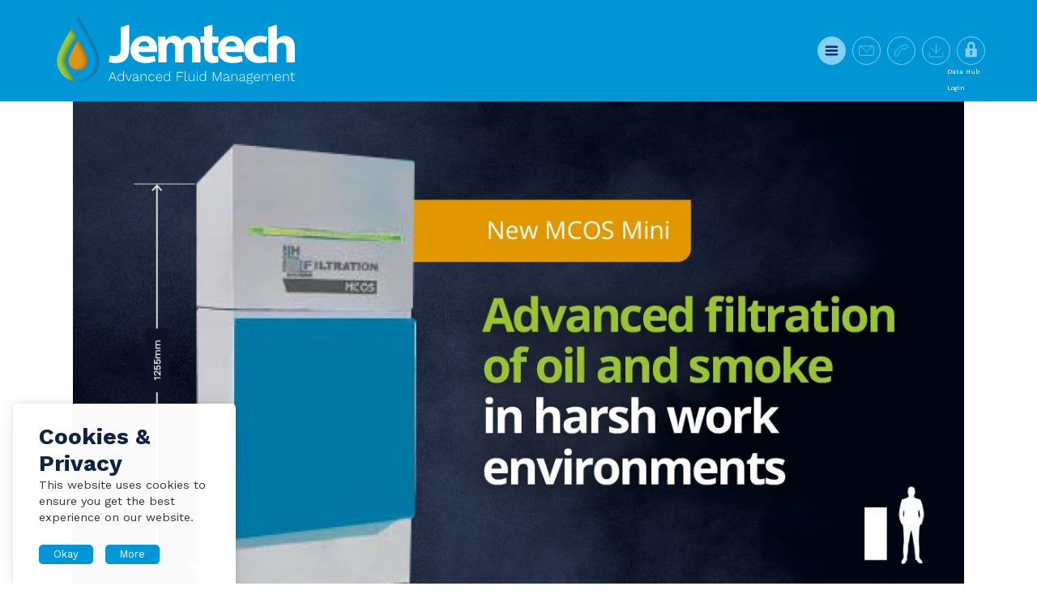

--- FILE ---
content_type: text/html; charset=UTF-8
request_url: https://www.jemtech.co.uk/latest-news/new-mcos-mini/
body_size: 15359
content:
<!DOCTYPE html>
<html lang="en-GB" prefix="og: https://ogp.me/ns#">

<head>
    <meta charset="UTF-8">
    <meta name="viewport" content="width=device-width">
    
    <title>New MCOS mini launched - Jemtech</title>
    
    	<style>img:is([sizes="auto" i], [sizes^="auto," i]) { contain-intrinsic-size: 3000px 1500px }</style>
	
<!-- Search Engine Optimization by Rank Math - https://rankmath.com/ -->
<meta name="description" content="Weighing in at only 75Kg and measuring 1255mm high, the new MCOS Mini can be installed in multiple positions, designed for greater oil and smoke filtration"/>
<meta name="robots" content="index, follow, max-snippet:-1, max-video-preview:-1, max-image-preview:large"/>
<link rel="canonical" href="https://www.jemtech.co.uk/latest-news/new-mcos-mini/" />
<meta property="og:locale" content="en_GB" />
<meta property="og:type" content="article" />
<meta property="og:title" content="New MCOS mini launched - Jemtech" />
<meta property="og:description" content="Weighing in at only 75Kg and measuring 1255mm high, the new MCOS Mini can be installed in multiple positions, designed for greater oil and smoke filtration" />
<meta property="og:url" content="https://www.jemtech.co.uk/latest-news/new-mcos-mini/" />
<meta property="og:site_name" content="Jemtech" />
<meta property="article:section" content="Latest News" />
<meta property="og:image" content="https://www.jemtech.co.uk/wp-content/uploads/2020/05/MCOS-mini-featured.jpg" />
<meta property="og:image:secure_url" content="https://www.jemtech.co.uk/wp-content/uploads/2020/05/MCOS-mini-featured.jpg" />
<meta property="og:image:width" content="558" />
<meta property="og:image:height" content="418" />
<meta property="og:image:alt" content="New MCOS mini launched" />
<meta property="og:image:type" content="image/jpeg" />
<meta property="article:published_time" content="2020-05-08T11:49:04+01:00" />
<meta name="twitter:card" content="summary_large_image" />
<meta name="twitter:title" content="New MCOS mini launched - Jemtech" />
<meta name="twitter:description" content="Weighing in at only 75Kg and measuring 1255mm high, the new MCOS Mini can be installed in multiple positions, designed for greater oil and smoke filtration" />
<meta name="twitter:image" content="https://www.jemtech.co.uk/wp-content/uploads/2020/05/MCOS-mini-featured.jpg" />
<meta name="twitter:label1" content="Written by" />
<meta name="twitter:data1" content="Richard" />
<meta name="twitter:label2" content="Time to read" />
<meta name="twitter:data2" content="1 minute" />
<script type="application/ld+json" class="rank-math-schema">{"@context":"https://schema.org","@graph":[{"@type":["Organization","Person"],"@id":"https://www.jemtech.co.uk/#person","name":"Jemtech","url":"https://www.jemtech.co.uk"},{"@type":"WebSite","@id":"https://www.jemtech.co.uk/#website","url":"https://www.jemtech.co.uk","name":"Jemtech","publisher":{"@id":"https://www.jemtech.co.uk/#person"},"inLanguage":"en-GB"},{"@type":"ImageObject","@id":"https://www.jemtech.co.uk/wp-content/uploads/2020/05/MCOS-mini-featured.jpg","url":"https://www.jemtech.co.uk/wp-content/uploads/2020/05/MCOS-mini-featured.jpg","width":"558","height":"418","inLanguage":"en-GB"},{"@type":"BreadcrumbList","@id":"https://www.jemtech.co.uk/latest-news/new-mcos-mini/#breadcrumb","itemListElement":[{"@type":"ListItem","position":"1","item":{"@id":"https://www.jemtech.co.uk","name":"Home"}},{"@type":"ListItem","position":"2","item":{"@id":"https://www.jemtech.co.uk/category/latest-news/","name":"Latest News"}},{"@type":"ListItem","position":"3","item":{"@id":"https://www.jemtech.co.uk/latest-news/new-mcos-mini/","name":"New MCOS mini launched"}}]},{"@type":"WebPage","@id":"https://www.jemtech.co.uk/latest-news/new-mcos-mini/#webpage","url":"https://www.jemtech.co.uk/latest-news/new-mcos-mini/","name":"New MCOS mini launched - Jemtech","datePublished":"2020-05-08T11:49:04+01:00","dateModified":"2020-05-08T11:49:04+01:00","isPartOf":{"@id":"https://www.jemtech.co.uk/#website"},"primaryImageOfPage":{"@id":"https://www.jemtech.co.uk/wp-content/uploads/2020/05/MCOS-mini-featured.jpg"},"inLanguage":"en-GB","breadcrumb":{"@id":"https://www.jemtech.co.uk/latest-news/new-mcos-mini/#breadcrumb"}},{"@type":"Person","@id":"https://www.jemtech.co.uk/author/richard/","name":"Richard","url":"https://www.jemtech.co.uk/author/richard/","image":{"@type":"ImageObject","@id":"https://secure.gravatar.com/avatar/eaf058c71708955519ab053ee9060c6803c652fde6dcd88092d962196311c199?s=96&amp;d=mm&amp;r=g","url":"https://secure.gravatar.com/avatar/eaf058c71708955519ab053ee9060c6803c652fde6dcd88092d962196311c199?s=96&amp;d=mm&amp;r=g","caption":"Richard","inLanguage":"en-GB"},"sameAs":["https://www.jemtech.co.uk"]},{"@type":"BlogPosting","headline":"New MCOS mini launched - Jemtech","datePublished":"2020-05-08T11:49:04+01:00","dateModified":"2020-05-08T11:49:04+01:00","articleSection":"Latest News","author":{"@id":"https://www.jemtech.co.uk/author/richard/","name":"Richard"},"publisher":{"@id":"https://www.jemtech.co.uk/#person"},"description":"Weighing in at only 75Kg and measuring 1255mm high, the new MCOS Mini can be installed in multiple positions, designed for greater oil and smoke filtration","name":"New MCOS mini launched - Jemtech","@id":"https://www.jemtech.co.uk/latest-news/new-mcos-mini/#richSnippet","isPartOf":{"@id":"https://www.jemtech.co.uk/latest-news/new-mcos-mini/#webpage"},"image":{"@id":"https://www.jemtech.co.uk/wp-content/uploads/2020/05/MCOS-mini-featured.jpg"},"inLanguage":"en-GB","mainEntityOfPage":{"@id":"https://www.jemtech.co.uk/latest-news/new-mcos-mini/#webpage"}}]}</script>
<!-- /Rank Math WordPress SEO plugin -->

<link rel='dns-prefetch' href='//fonts.googleapis.com' />
<link rel='stylesheet' id='fonts-css' href='https://fonts.googleapis.com/css2?family=Work+Sans%3Awght%40400%3B700&#038;display=swap&#038;ver=1.0.0' type='text/css' media='all' />
<link rel='stylesheet' id='wp-block-library-css' href='https://www.jemtech.co.uk/wp-includes/css/dist/block-library/style.min.css?ver=6.8.3' type='text/css' media='all' />
<style id='wp-block-library-theme-inline-css' type='text/css'>
.wp-block-audio :where(figcaption){color:#555;font-size:13px;text-align:center}.is-dark-theme .wp-block-audio :where(figcaption){color:#ffffffa6}.wp-block-audio{margin:0 0 1em}.wp-block-code{border:1px solid #ccc;border-radius:4px;font-family:Menlo,Consolas,monaco,monospace;padding:.8em 1em}.wp-block-embed :where(figcaption){color:#555;font-size:13px;text-align:center}.is-dark-theme .wp-block-embed :where(figcaption){color:#ffffffa6}.wp-block-embed{margin:0 0 1em}.blocks-gallery-caption{color:#555;font-size:13px;text-align:center}.is-dark-theme .blocks-gallery-caption{color:#ffffffa6}:root :where(.wp-block-image figcaption){color:#555;font-size:13px;text-align:center}.is-dark-theme :root :where(.wp-block-image figcaption){color:#ffffffa6}.wp-block-image{margin:0 0 1em}.wp-block-pullquote{border-bottom:4px solid;border-top:4px solid;color:currentColor;margin-bottom:1.75em}.wp-block-pullquote cite,.wp-block-pullquote footer,.wp-block-pullquote__citation{color:currentColor;font-size:.8125em;font-style:normal;text-transform:uppercase}.wp-block-quote{border-left:.25em solid;margin:0 0 1.75em;padding-left:1em}.wp-block-quote cite,.wp-block-quote footer{color:currentColor;font-size:.8125em;font-style:normal;position:relative}.wp-block-quote:where(.has-text-align-right){border-left:none;border-right:.25em solid;padding-left:0;padding-right:1em}.wp-block-quote:where(.has-text-align-center){border:none;padding-left:0}.wp-block-quote.is-large,.wp-block-quote.is-style-large,.wp-block-quote:where(.is-style-plain){border:none}.wp-block-search .wp-block-search__label{font-weight:700}.wp-block-search__button{border:1px solid #ccc;padding:.375em .625em}:where(.wp-block-group.has-background){padding:1.25em 2.375em}.wp-block-separator.has-css-opacity{opacity:.4}.wp-block-separator{border:none;border-bottom:2px solid;margin-left:auto;margin-right:auto}.wp-block-separator.has-alpha-channel-opacity{opacity:1}.wp-block-separator:not(.is-style-wide):not(.is-style-dots){width:100px}.wp-block-separator.has-background:not(.is-style-dots){border-bottom:none;height:1px}.wp-block-separator.has-background:not(.is-style-wide):not(.is-style-dots){height:2px}.wp-block-table{margin:0 0 1em}.wp-block-table td,.wp-block-table th{word-break:normal}.wp-block-table :where(figcaption){color:#555;font-size:13px;text-align:center}.is-dark-theme .wp-block-table :where(figcaption){color:#ffffffa6}.wp-block-video :where(figcaption){color:#555;font-size:13px;text-align:center}.is-dark-theme .wp-block-video :where(figcaption){color:#ffffffa6}.wp-block-video{margin:0 0 1em}:root :where(.wp-block-template-part.has-background){margin-bottom:0;margin-top:0;padding:1.25em 2.375em}
</style>
<style id='classic-theme-styles-inline-css' type='text/css'>
/*! This file is auto-generated */
.wp-block-button__link{color:#fff;background-color:#32373c;border-radius:9999px;box-shadow:none;text-decoration:none;padding:calc(.667em + 2px) calc(1.333em + 2px);font-size:1.125em}.wp-block-file__button{background:#32373c;color:#fff;text-decoration:none}
</style>
<style id='safe-svg-svg-icon-style-inline-css' type='text/css'>
.safe-svg-cover{text-align:center}.safe-svg-cover .safe-svg-inside{display:inline-block;max-width:100%}.safe-svg-cover svg{fill:currentColor;height:100%;max-height:100%;max-width:100%;width:100%}

</style>
<style id='global-styles-inline-css' type='text/css'>
:root{--wp--preset--aspect-ratio--square: 1;--wp--preset--aspect-ratio--4-3: 4/3;--wp--preset--aspect-ratio--3-4: 3/4;--wp--preset--aspect-ratio--3-2: 3/2;--wp--preset--aspect-ratio--2-3: 2/3;--wp--preset--aspect-ratio--16-9: 16/9;--wp--preset--aspect-ratio--9-16: 9/16;--wp--preset--color--black: #1A1A1A;--wp--preset--color--cyan-bluish-gray: #abb8c3;--wp--preset--color--white: #FFFFFF;--wp--preset--color--pale-pink: #f78da7;--wp--preset--color--vivid-red: #cf2e2e;--wp--preset--color--luminous-vivid-orange: #ff6900;--wp--preset--color--luminous-vivid-amber: #fcb900;--wp--preset--color--light-green-cyan: #7bdcb5;--wp--preset--color--vivid-green-cyan: #00d084;--wp--preset--color--pale-cyan-blue: #8ed1fc;--wp--preset--color--vivid-cyan-blue: #0693e3;--wp--preset--color--vivid-purple: #9b51e0;--wp--preset--color--light-blue: #83D0F5;--wp--preset--color--orange: #e19800;--wp--preset--color--green: #9ac331;--wp--preset--color--blue: #0096d6;--wp--preset--color--dark-blue: #0e2244;--wp--preset--gradient--vivid-cyan-blue-to-vivid-purple: linear-gradient(135deg,rgba(6,147,227,1) 0%,rgb(155,81,224) 100%);--wp--preset--gradient--light-green-cyan-to-vivid-green-cyan: linear-gradient(135deg,rgb(122,220,180) 0%,rgb(0,208,130) 100%);--wp--preset--gradient--luminous-vivid-amber-to-luminous-vivid-orange: linear-gradient(135deg,rgba(252,185,0,1) 0%,rgba(255,105,0,1) 100%);--wp--preset--gradient--luminous-vivid-orange-to-vivid-red: linear-gradient(135deg,rgba(255,105,0,1) 0%,rgb(207,46,46) 100%);--wp--preset--gradient--very-light-gray-to-cyan-bluish-gray: linear-gradient(135deg,rgb(238,238,238) 0%,rgb(169,184,195) 100%);--wp--preset--gradient--cool-to-warm-spectrum: linear-gradient(135deg,rgb(74,234,220) 0%,rgb(151,120,209) 20%,rgb(207,42,186) 40%,rgb(238,44,130) 60%,rgb(251,105,98) 80%,rgb(254,248,76) 100%);--wp--preset--gradient--blush-light-purple: linear-gradient(135deg,rgb(255,206,236) 0%,rgb(152,150,240) 100%);--wp--preset--gradient--blush-bordeaux: linear-gradient(135deg,rgb(254,205,165) 0%,rgb(254,45,45) 50%,rgb(107,0,62) 100%);--wp--preset--gradient--luminous-dusk: linear-gradient(135deg,rgb(255,203,112) 0%,rgb(199,81,192) 50%,rgb(65,88,208) 100%);--wp--preset--gradient--pale-ocean: linear-gradient(135deg,rgb(255,245,203) 0%,rgb(182,227,212) 50%,rgb(51,167,181) 100%);--wp--preset--gradient--electric-grass: linear-gradient(135deg,rgb(202,248,128) 0%,rgb(113,206,126) 100%);--wp--preset--gradient--midnight: linear-gradient(135deg,rgb(2,3,129) 0%,rgb(40,116,252) 100%);--wp--preset--font-size--small: 13px;--wp--preset--font-size--medium: 20px;--wp--preset--font-size--large: 36px;--wp--preset--font-size--x-large: 42px;--wp--preset--spacing--20: 0.44rem;--wp--preset--spacing--30: 0.67rem;--wp--preset--spacing--40: 1rem;--wp--preset--spacing--50: 1.5rem;--wp--preset--spacing--60: 2.25rem;--wp--preset--spacing--70: 3.38rem;--wp--preset--spacing--80: 5.06rem;--wp--preset--shadow--natural: 6px 6px 9px rgba(0, 0, 0, 0.2);--wp--preset--shadow--deep: 12px 12px 50px rgba(0, 0, 0, 0.4);--wp--preset--shadow--sharp: 6px 6px 0px rgba(0, 0, 0, 0.2);--wp--preset--shadow--outlined: 6px 6px 0px -3px rgba(255, 255, 255, 1), 6px 6px rgba(0, 0, 0, 1);--wp--preset--shadow--crisp: 6px 6px 0px rgba(0, 0, 0, 1);}:where(.is-layout-flex){gap: 0.5em;}:where(.is-layout-grid){gap: 0.5em;}body .is-layout-flex{display: flex;}.is-layout-flex{flex-wrap: wrap;align-items: center;}.is-layout-flex > :is(*, div){margin: 0;}body .is-layout-grid{display: grid;}.is-layout-grid > :is(*, div){margin: 0;}:where(.wp-block-columns.is-layout-flex){gap: 2em;}:where(.wp-block-columns.is-layout-grid){gap: 2em;}:where(.wp-block-post-template.is-layout-flex){gap: 1.25em;}:where(.wp-block-post-template.is-layout-grid){gap: 1.25em;}.has-black-color{color: var(--wp--preset--color--black) !important;}.has-cyan-bluish-gray-color{color: var(--wp--preset--color--cyan-bluish-gray) !important;}.has-white-color{color: var(--wp--preset--color--white) !important;}.has-pale-pink-color{color: var(--wp--preset--color--pale-pink) !important;}.has-vivid-red-color{color: var(--wp--preset--color--vivid-red) !important;}.has-luminous-vivid-orange-color{color: var(--wp--preset--color--luminous-vivid-orange) !important;}.has-luminous-vivid-amber-color{color: var(--wp--preset--color--luminous-vivid-amber) !important;}.has-light-green-cyan-color{color: var(--wp--preset--color--light-green-cyan) !important;}.has-vivid-green-cyan-color{color: var(--wp--preset--color--vivid-green-cyan) !important;}.has-pale-cyan-blue-color{color: var(--wp--preset--color--pale-cyan-blue) !important;}.has-vivid-cyan-blue-color{color: var(--wp--preset--color--vivid-cyan-blue) !important;}.has-vivid-purple-color{color: var(--wp--preset--color--vivid-purple) !important;}.has-black-background-color{background-color: var(--wp--preset--color--black) !important;}.has-cyan-bluish-gray-background-color{background-color: var(--wp--preset--color--cyan-bluish-gray) !important;}.has-white-background-color{background-color: var(--wp--preset--color--white) !important;}.has-pale-pink-background-color{background-color: var(--wp--preset--color--pale-pink) !important;}.has-vivid-red-background-color{background-color: var(--wp--preset--color--vivid-red) !important;}.has-luminous-vivid-orange-background-color{background-color: var(--wp--preset--color--luminous-vivid-orange) !important;}.has-luminous-vivid-amber-background-color{background-color: var(--wp--preset--color--luminous-vivid-amber) !important;}.has-light-green-cyan-background-color{background-color: var(--wp--preset--color--light-green-cyan) !important;}.has-vivid-green-cyan-background-color{background-color: var(--wp--preset--color--vivid-green-cyan) !important;}.has-pale-cyan-blue-background-color{background-color: var(--wp--preset--color--pale-cyan-blue) !important;}.has-vivid-cyan-blue-background-color{background-color: var(--wp--preset--color--vivid-cyan-blue) !important;}.has-vivid-purple-background-color{background-color: var(--wp--preset--color--vivid-purple) !important;}.has-black-border-color{border-color: var(--wp--preset--color--black) !important;}.has-cyan-bluish-gray-border-color{border-color: var(--wp--preset--color--cyan-bluish-gray) !important;}.has-white-border-color{border-color: var(--wp--preset--color--white) !important;}.has-pale-pink-border-color{border-color: var(--wp--preset--color--pale-pink) !important;}.has-vivid-red-border-color{border-color: var(--wp--preset--color--vivid-red) !important;}.has-luminous-vivid-orange-border-color{border-color: var(--wp--preset--color--luminous-vivid-orange) !important;}.has-luminous-vivid-amber-border-color{border-color: var(--wp--preset--color--luminous-vivid-amber) !important;}.has-light-green-cyan-border-color{border-color: var(--wp--preset--color--light-green-cyan) !important;}.has-vivid-green-cyan-border-color{border-color: var(--wp--preset--color--vivid-green-cyan) !important;}.has-pale-cyan-blue-border-color{border-color: var(--wp--preset--color--pale-cyan-blue) !important;}.has-vivid-cyan-blue-border-color{border-color: var(--wp--preset--color--vivid-cyan-blue) !important;}.has-vivid-purple-border-color{border-color: var(--wp--preset--color--vivid-purple) !important;}.has-vivid-cyan-blue-to-vivid-purple-gradient-background{background: var(--wp--preset--gradient--vivid-cyan-blue-to-vivid-purple) !important;}.has-light-green-cyan-to-vivid-green-cyan-gradient-background{background: var(--wp--preset--gradient--light-green-cyan-to-vivid-green-cyan) !important;}.has-luminous-vivid-amber-to-luminous-vivid-orange-gradient-background{background: var(--wp--preset--gradient--luminous-vivid-amber-to-luminous-vivid-orange) !important;}.has-luminous-vivid-orange-to-vivid-red-gradient-background{background: var(--wp--preset--gradient--luminous-vivid-orange-to-vivid-red) !important;}.has-very-light-gray-to-cyan-bluish-gray-gradient-background{background: var(--wp--preset--gradient--very-light-gray-to-cyan-bluish-gray) !important;}.has-cool-to-warm-spectrum-gradient-background{background: var(--wp--preset--gradient--cool-to-warm-spectrum) !important;}.has-blush-light-purple-gradient-background{background: var(--wp--preset--gradient--blush-light-purple) !important;}.has-blush-bordeaux-gradient-background{background: var(--wp--preset--gradient--blush-bordeaux) !important;}.has-luminous-dusk-gradient-background{background: var(--wp--preset--gradient--luminous-dusk) !important;}.has-pale-ocean-gradient-background{background: var(--wp--preset--gradient--pale-ocean) !important;}.has-electric-grass-gradient-background{background: var(--wp--preset--gradient--electric-grass) !important;}.has-midnight-gradient-background{background: var(--wp--preset--gradient--midnight) !important;}.has-small-font-size{font-size: var(--wp--preset--font-size--small) !important;}.has-medium-font-size{font-size: var(--wp--preset--font-size--medium) !important;}.has-large-font-size{font-size: var(--wp--preset--font-size--large) !important;}.has-x-large-font-size{font-size: var(--wp--preset--font-size--x-large) !important;}
:where(.wp-block-post-template.is-layout-flex){gap: 1.25em;}:where(.wp-block-post-template.is-layout-grid){gap: 1.25em;}
:where(.wp-block-columns.is-layout-flex){gap: 2em;}:where(.wp-block-columns.is-layout-grid){gap: 2em;}
:root :where(.wp-block-pullquote){font-size: 1.5em;line-height: 1.6;}
</style>
<link rel='stylesheet' id='contact-form-7-css' href='https://www.jemtech.co.uk/wp-content/plugins/contact-form-7/includes/css/styles.css?ver=6.1.2' type='text/css' media='all' />
<link rel='stylesheet' id='dashicons-css' href='https://www.jemtech.co.uk/wp-includes/css/dashicons.min.css?ver=6.8.3' type='text/css' media='all' />
<link rel='stylesheet' id='base-style-css' href='https://www.jemtech.co.uk/wp-content/themes/base-theme/css/style.css?ver=1.0.1' type='text/css' media='all' />
<link rel='stylesheet' id='child-style-css' href='https://www.jemtech.co.uk/wp-content/themes/jemtech/css/style.css?ver=1.0.8' type='text/css' media='all' />
<link rel='stylesheet' id='dflip-style-css' href='https://www.jemtech.co.uk/wp-content/plugins/3d-flipbook-dflip-lite/assets/css/dflip.min.css?ver=2.3.75' type='text/css' media='all' />
<link rel="https://api.w.org/" href="https://www.jemtech.co.uk/wp-json/" /><link rel="alternate" title="JSON" type="application/json" href="https://www.jemtech.co.uk/wp-json/wp/v2/posts/7115" /><link rel="EditURI" type="application/rsd+xml" title="RSD" href="https://www.jemtech.co.uk/xmlrpc.php?rsd" />
<meta name="generator" content="WordPress 6.8.3" />
<link rel='shortlink' href='https://www.jemtech.co.uk/?p=7115' />
<link rel="alternate" title="oEmbed (JSON)" type="application/json+oembed" href="https://www.jemtech.co.uk/wp-json/oembed/1.0/embed?url=https%3A%2F%2Fwww.jemtech.co.uk%2Flatest-news%2Fnew-mcos-mini%2F" />
<link rel="alternate" title="oEmbed (XML)" type="text/xml+oembed" href="https://www.jemtech.co.uk/wp-json/oembed/1.0/embed?url=https%3A%2F%2Fwww.jemtech.co.uk%2Flatest-news%2Fnew-mcos-mini%2F&#038;format=xml" />
    <!-- Google Tag Manager -->
        <script>(function(w,d,s,l,i){w[l]=w[l]||[];w[l].push({'gtm.start':
        new Date().getTime(),event:'gtm.js'});var f=d.getElementsByTagName(s)[0],
        j=d.createElement(s),dl=l!='dataLayer'?'&l='+l:'';j.async=true;j.src=
        'https://www.googletagmanager.com/gtm.js?id='+i+dl;f.parentNode.insertBefore(j,f);
        })(window,document,'script','dataLayer','GTM-MZK95KX');</script>
    <!-- End Google Tag Manager -->
</head>

<body class="wp-singular post-template-default single single-post postid-7115 single-format-standard wp-embed-responsive wp-theme-base-theme wp-child-theme-jemtech singular">

<!-- Google Tag Manager (noscript) -->
    <noscript><iframe src="https://www.googletagmanager.com/ns.html?id=GTM-MZK95KX"
    height="0" width="0" style="display:none;visibility:hidden"></iframe></noscript>
<!-- End Google Tag Manager (noscript) -->

    
<!-- header area including menu -->

<div class="burger-menu-container">

    <div class="burger-menu-button close-burger-menu">&times;</div>

    <div class="burger-menu">
        
        <div class="content">
            <div class="menu-burger-menu-container"><ul id="menu-burger-menu" class="menu"><div class="menu-size standard"><li id="menu-item-323" class="menu-item menu-item-type-post_type menu-item-object-page menu-item-home menu-item-323"><a href="https://www.jemtech.co.uk/">Home Page</a></li>
<li id="menu-item-345" class="menu-item menu-item-type-custom menu-item-object-custom menu-item-has-children menu-item-345"><a href="#">Company</a>
<ul class="sub-menu">
	<li id="menu-item-9559" class="menu-item menu-item-type-post_type menu-item-object-page menu-item-9559"><a href="https://www.jemtech.co.uk/about-jemtech/">About Jemtech</a></li>
	<li id="menu-item-10391" class="menu-item menu-item-type-post_type menu-item-object-page menu-item-10391"><a href="https://www.jemtech.co.uk/jemtech-finance-service/">Jemtech Finance</a></li>
</ul>
</li>
<li id="menu-item-342" class="menu-item menu-item-type-custom menu-item-object-custom menu-item-has-children menu-item-342"><a href="#">News</a>
<ul class="sub-menu">
	<li id="menu-item-9099" class="menu-item menu-item-type-taxonomy menu-item-object-category current-post-ancestor current-menu-parent current-post-parent menu-item-9099"><a href="https://www.jemtech.co.uk/category/latest-news/">Latest News</a></li>
</ul>
</li>
<li id="menu-item-9564" class="menu-item menu-item-type-post_type menu-item-object-page menu-item-has-children menu-item-9564"><a href="https://www.jemtech.co.uk/contact/">Contact</a>
<ul class="sub-menu">
	<li id="menu-item-11407" class="menu-item menu-item-type-post_type menu-item-object-page menu-item-11407"><a href="https://www.jemtech.co.uk/lev-survey-request/">LEV survey request</a></li>
</ul>
</li>
<li id="menu-item-330" class="menu-item menu-item-type-post_type menu-item-object-products menu-item-has-children menu-item-330"><a href="https://www.jemtech.co.uk/products/cutting-fluids/">Cutting fluids</a>
<ul class="sub-menu">
	<li id="menu-item-335" class="menu-item menu-item-type-post_type menu-item-object-products menu-item-has-children menu-item-335"><a href="https://www.jemtech.co.uk/products/cutting-fluids/water-miscible-coolants/">Water-Miscible Coolants</a>
	<ul class="sub-menu">
		<li id="menu-item-9546" class="menu-item menu-item-type-post_type menu-item-object-products menu-item-9546"><a href="https://www.jemtech.co.uk/products/cutting-fluids/water-miscible-coolants/b-cool/">B-Cool</a></li>
		<li id="menu-item-9551" class="menu-item menu-item-type-post_type menu-item-object-products menu-item-9551"><a href="https://www.jemtech.co.uk/products/cutting-fluids/water-miscible-coolants/vasco/">Vasco</a></li>
		<li id="menu-item-9550" class="menu-item menu-item-type-post_type menu-item-object-products menu-item-9550"><a href="https://www.jemtech.co.uk/products/cutting-fluids/water-miscible-coolants/synergy/">Synergy</a></li>
		<li id="menu-item-9547" class="menu-item menu-item-type-post_type menu-item-object-products menu-item-9547"><a href="https://www.jemtech.co.uk/products/cutting-fluids/water-miscible-coolants/blasocut/">Blasocut</a></li>
		<li id="menu-item-9548" class="menu-item menu-item-type-post_type menu-item-object-products menu-item-9548"><a href="https://www.jemtech.co.uk/products/cutting-fluids/water-miscible-coolants/grindex/">Grindex</a></li>
	</ul>
</li>
	<li id="menu-item-341" class="menu-item menu-item-type-post_type menu-item-object-products menu-item-has-children menu-item-341"><a href="https://www.jemtech.co.uk/products/cutting-fluids/neat-cutting-oils/">Neat cutting oils</a>
	<ul class="sub-menu">
		<li id="menu-item-9524" class="menu-item menu-item-type-post_type menu-item-object-products menu-item-9524"><a href="https://www.jemtech.co.uk/products/cutting-fluids/neat-cutting-oils/blasomill/">Blasomill</a></li>
		<li id="menu-item-9525" class="menu-item menu-item-type-post_type menu-item-object-products menu-item-9525"><a href="https://www.jemtech.co.uk/products/cutting-fluids/neat-cutting-oils/blasomill-gt/">Blasomill GT</a></li>
		<li id="menu-item-9552" class="menu-item menu-item-type-post_type menu-item-object-products menu-item-9552"><a href="https://www.jemtech.co.uk/products/cutting-fluids/neat-cutting-oils/vascomill/">Vascomill</a></li>
	</ul>
</li>
	<li id="menu-item-333" class="menu-item menu-item-type-post_type menu-item-object-products menu-item-has-children menu-item-333"><a href="https://www.jemtech.co.uk/products/cutting-fluids/grinding-oils/">Grinding Oils</a>
	<ul class="sub-menu">
		<li id="menu-item-9523" class="menu-item menu-item-type-post_type menu-item-object-products menu-item-9523"><a href="https://www.jemtech.co.uk/products/cutting-fluids/grinding-oils/blasogrind-hc/">Blasogrind HC</a></li>
		<li id="menu-item-9522" class="menu-item menu-item-type-post_type menu-item-object-products menu-item-9522"><a href="https://www.jemtech.co.uk/products/cutting-fluids/grinding-oils/blasogrind-gts/">Blasogrind GTS</a></li>
		<li id="menu-item-9521" class="menu-item menu-item-type-post_type menu-item-object-products menu-item-9521"><a href="https://www.jemtech.co.uk/products/cutting-fluids/grinding-oils/blasogrind-gtc-7/">Blasogrind GTC 7</a></li>
	</ul>
</li>
	<li id="menu-item-331" class="menu-item menu-item-type-post_type menu-item-object-products menu-item-331"><a href="https://www.jemtech.co.uk/products/cutting-fluids/minimal-quantity-lubricants/">Minimal Quantity Lubricants</a></li>
	<li id="menu-item-9553" class="menu-item menu-item-type-post_type menu-item-object-products menu-item-9553"><a href="https://www.jemtech.co.uk/products/cutting-fluids/minimal-quantity-lubricants/vascomill-mms-fa1/">Vascomill MMS FA1</a></li>
	<li id="menu-item-9554" class="menu-item menu-item-type-post_type menu-item-object-products menu-item-9554"><a href="https://www.jemtech.co.uk/products/cutting-fluids/minimal-quantity-lubricants/vascomill-mms-fa2/">Vascomill MMS FA2</a></li>
</ul>
</li>
<li id="menu-item-328" class="menu-item menu-item-type-post_type menu-item-object-products menu-item-has-children menu-item-328"><a href="https://www.jemtech.co.uk/products/mist-extraction/">Mist and dust extraction</a>
<ul class="sub-menu">
	<li id="menu-item-9505" class="menu-item menu-item-type-post_type menu-item-object-products menu-item-has-children menu-item-9505"><a href="https://www.jemtech.co.uk/products/mist-extraction/cleanmist/">CleanMist</a>
	<ul class="sub-menu">
		<li id="menu-item-9534" class="menu-item menu-item-type-post_type menu-item-object-products menu-item-9534"><a href="https://www.jemtech.co.uk/products/mist-extraction/cleanmist/cleanmist-300/">CleanMist 300</a></li>
		<li id="menu-item-9535" class="menu-item menu-item-type-post_type menu-item-object-products menu-item-9535"><a href="https://www.jemtech.co.uk/products/mist-extraction/cleanmist/cleanmist-500/">CleanMist 500</a></li>
		<li id="menu-item-11408" class="menu-item menu-item-type-post_type menu-item-object-products menu-item-11408"><a href="https://www.jemtech.co.uk/products/mist-extraction/cleanmist/cleanmist-800/">CleanMist 800</a></li>
		<li id="menu-item-9530" class="menu-item menu-item-type-post_type menu-item-object-products menu-item-9530"><a href="https://www.jemtech.co.uk/products/mist-extraction/cleanmist/cleanmist-1000/">CleanMist 1000</a></li>
		<li id="menu-item-9531" class="menu-item menu-item-type-post_type menu-item-object-products menu-item-9531"><a href="https://www.jemtech.co.uk/products/mist-extraction/cleanmist/cleanmist-1400/">CleanMist 1400</a></li>
		<li id="menu-item-9532" class="menu-item menu-item-type-post_type menu-item-object-products menu-item-9532"><a href="https://www.jemtech.co.uk/products/mist-extraction/cleanmist/cleanmist-1800/">CleanMist 1800</a></li>
		<li id="menu-item-9533" class="menu-item menu-item-type-post_type menu-item-object-products menu-item-9533"><a href="https://www.jemtech.co.uk/products/mist-extraction/cleanmist/cleanmist-2300/">CleanMist 2300</a></li>
	</ul>
</li>
	<li id="menu-item-9507" class="menu-item menu-item-type-post_type menu-item-object-products menu-item-has-children menu-item-9507"><a href="https://www.jemtech.co.uk/products/mist-extraction/mist-compact/">Mist Compact®</a>
	<ul class="sub-menu">
		<li id="menu-item-9540" class="menu-item menu-item-type-post_type menu-item-object-products menu-item-9540"><a href="https://www.jemtech.co.uk/products/mist-extraction/mist-compact/mist-compact-mc02tv/">Mist Compact MC02TV</a></li>
		<li id="menu-item-9541" class="menu-item menu-item-type-post_type menu-item-object-products menu-item-9541"><a href="https://www.jemtech.co.uk/products/mist-extraction/mist-compact/mist-compact-mc04tv/">Mist Compact MC04TV</a></li>
		<li id="menu-item-9542" class="menu-item menu-item-type-post_type menu-item-object-products menu-item-9542"><a href="https://www.jemtech.co.uk/products/mist-extraction/mist-compact/mist-compact-mc08tv/">Mist Compact MC08TV</a></li>
		<li id="menu-item-9543" class="menu-item menu-item-type-post_type menu-item-object-products menu-item-9543"><a href="https://www.jemtech.co.uk/products/mist-extraction/mist-compact/mist-compact-mc12tv/">Mist Compact MC12TV</a></li>
		<li id="menu-item-9544" class="menu-item menu-item-type-post_type menu-item-object-products menu-item-9544"><a href="https://www.jemtech.co.uk/products/mist-extraction/mist-compact/mist-compact-mc16tv/">Mist Compact MC16TV</a></li>
		<li id="menu-item-9545" class="menu-item menu-item-type-post_type menu-item-object-products menu-item-9545"><a href="https://www.jemtech.co.uk/products/mist-extraction/mist-compact/mist-compact-mc20tv/">Mist Compact MC20TV</a></li>
	</ul>
</li>
	<li id="menu-item-9506" class="menu-item menu-item-type-post_type menu-item-object-products menu-item-has-children menu-item-9506"><a href="https://www.jemtech.co.uk/products/mist-extraction/mcos-coalescent-filter/">MCOS Coalescent filter</a>
	<ul class="sub-menu">
		<li id="menu-item-9536" class="menu-item menu-item-type-post_type menu-item-object-products menu-item-9536"><a href="https://www.jemtech.co.uk/products/mist-extraction/mcos-coalescent-filter/mcos-mini/">MCOS Mini</a></li>
		<li id="menu-item-9537" class="menu-item menu-item-type-post_type menu-item-object-products menu-item-9537"><a href="https://www.jemtech.co.uk/products/mist-extraction/mcos-coalescent-filter/mcos01v/">MCOS01#V</a></li>
		<li id="menu-item-9538" class="menu-item menu-item-type-post_type menu-item-object-products menu-item-9538"><a href="https://www.jemtech.co.uk/products/mist-extraction/mcos-coalescent-filter/mcos02v/">MCOS02#V</a></li>
		<li id="menu-item-9539" class="menu-item menu-item-type-post_type menu-item-object-products menu-item-9539"><a href="https://www.jemtech.co.uk/products/mist-extraction/mcos-coalescent-filter/mcos04v/">MCOS04#V</a></li>
	</ul>
</li>
	<li id="menu-item-9508" class="menu-item menu-item-type-post_type menu-item-object-products menu-item-9508"><a href="https://www.jemtech.co.uk/products/mist-extraction/service-and-support/">Service and Support</a></li>
</ul>
</li>
<li id="menu-item-329" class="menu-item menu-item-type-post_type menu-item-object-products menu-item-has-children menu-item-329"><a href="https://www.jemtech.co.uk/products/fluid-management/">Fluid management</a>
<ul class="sub-menu">
	<li id="menu-item-9502" class="menu-item menu-item-type-post_type menu-item-object-products menu-item-has-children menu-item-9502"><a href="https://www.jemtech.co.uk/products/fluid-management/automated/">Automated</a>
	<ul class="sub-menu">
		<li id="menu-item-18024" class="menu-item menu-item-type-post_type menu-item-object-products menu-item-18024"><a href="https://www.jemtech.co.uk/products/fluid-management/automated/auto-fill-mini/">Auto Fill Mini</a></li>
		<li id="menu-item-9526" class="menu-item menu-item-type-post_type menu-item-object-products menu-item-9526"><a href="https://www.jemtech.co.uk/products/fluid-management/automated/auto-fill/">Auto Fill</a></li>
		<li id="menu-item-18023" class="menu-item menu-item-type-post_type menu-item-object-products menu-item-18023"><a href="https://www.jemtech.co.uk/products/fluid-management/automated/auto-fill-plus/">Auto Fill Plus</a></li>
		<li id="menu-item-9528" class="menu-item menu-item-type-post_type menu-item-object-products menu-item-9528"><a href="https://www.jemtech.co.uk/products/fluid-management/automated/oracle/">Oracle</a></li>
		<li id="menu-item-9549" class="menu-item menu-item-type-post_type menu-item-object-products menu-item-9549"><a href="https://www.jemtech.co.uk/products/fluid-management/automated/oracle-ds/">Oracle DS</a></li>
		<li id="menu-item-9529" class="menu-item menu-item-type-post_type menu-item-object-products menu-item-9529"><a href="https://www.jemtech.co.uk/products/fluid-management/automated/oracle-cs/">Oracle CS</a></li>
	</ul>
</li>
	<li id="menu-item-9504" class="menu-item menu-item-type-post_type menu-item-object-products menu-item-9504"><a href="https://www.jemtech.co.uk/products/fluid-management/software/">Software</a></li>
	<li id="menu-item-9503" class="menu-item menu-item-type-post_type menu-item-object-products menu-item-9503"><a href="https://www.jemtech.co.uk/products/fluid-management/service/">Service</a></li>
</ul>
</li>
<li id="menu-item-327" class="menu-item menu-item-type-post_type menu-item-object-products menu-item-has-children menu-item-327"><a href="https://www.jemtech.co.uk/products/industrial-vacuums/">Industrial vacuums</a>
<ul class="sub-menu">
	<li id="menu-item-9510" class="menu-item menu-item-type-post_type menu-item-object-products menu-item-has-children menu-item-9510"><a href="https://www.jemtech.co.uk/products/industrial-vacuums/medium-capacity/">Medium Capacity</a>
	<ul class="sub-menu">
		<li id="menu-item-9520" class="menu-item menu-item-type-post_type menu-item-object-products menu-item-9520"><a href="https://www.jemtech.co.uk/products/industrial-vacuums/medium-capacity/iov60-industrial-vacuum/">IOV60 Industrial Vacuum</a></li>
		<li id="menu-item-9519" class="menu-item menu-item-type-post_type menu-item-object-products menu-item-9519"><a href="https://www.jemtech.co.uk/products/industrial-vacuums/medium-capacity/iov100-iov100p-vacuum/">IOV100 – IOV100P Vacuum</a></li>
		<li id="menu-item-9518" class="menu-item menu-item-type-post_type menu-item-object-products menu-item-9518"><a href="https://www.jemtech.co.uk/products/industrial-vacuums/medium-capacity/iov130-iov130p-vacuum/">IOV130 – IOV130P Vacuum</a></li>
		<li id="menu-item-9517" class="menu-item menu-item-type-post_type menu-item-object-products menu-item-9517"><a href="https://www.jemtech.co.uk/products/industrial-vacuums/medium-capacity/iov200-iov200t-vacuum/">IOV200 – IOV200T Vacuum</a></li>
	</ul>
</li>
	<li id="menu-item-9509" class="menu-item menu-item-type-post_type menu-item-object-products menu-item-has-children menu-item-9509"><a href="https://www.jemtech.co.uk/products/industrial-vacuums/heavy-duty-vacuums/">Heavy Duty Vacuums</a>
	<ul class="sub-menu">
		<li id="menu-item-9516" class="menu-item menu-item-type-post_type menu-item-object-products menu-item-9516"><a href="https://www.jemtech.co.uk/products/industrial-vacuums/heavy-duty-vacuums/iov300-industrial-vacuum/">IOV300 Industrial Vacuum</a></li>
		<li id="menu-item-9515" class="menu-item menu-item-type-post_type menu-item-object-products menu-item-9515"><a href="https://www.jemtech.co.uk/products/industrial-vacuums/heavy-duty-vacuums/iov450hv-industrial-vacuum/">IOV450HV Industrial Vacuum</a></li>
		<li id="menu-item-9514" class="menu-item menu-item-type-post_type menu-item-object-products menu-item-9514"><a href="https://www.jemtech.co.uk/products/industrial-vacuums/heavy-duty-vacuums/iov500-industrial-vacuum/">IOV500 Industrial Vacuum</a></li>
		<li id="menu-item-9513" class="menu-item menu-item-type-post_type menu-item-object-products menu-item-9513"><a href="https://www.jemtech.co.uk/products/industrial-vacuums/heavy-duty-vacuums/isv200-200hv-chip-vacuum/">ISV200 – 200HV Chip Vacuum</a></li>
		<li id="menu-item-9512" class="menu-item menu-item-type-post_type menu-item-object-products menu-item-9512"><a href="https://www.jemtech.co.uk/products/industrial-vacuums/heavy-duty-vacuums/isv400-400hd-chip-vacuum/">ISV400 – 400HD Chip Vacuum</a></li>
	</ul>
</li>
</ul>
</li>
</div></ul></div>        </div>

    </div>
    
</div>

<!-- header area including menu -->
<header id="header">
<a href="https://www.jemtech.co.uk" class="logo-image">
        <img 
            src="https://www.jemtech.co.uk/wp-content/themes/jemtech/images/jemtech-logo-white-new.svg" 
            alt="Jemtech Ltd" 
        />
    </a>
	
    <div class="icons">
    
    <div class="icon menu-icon rel burger-menu-icon burger-menu-button icon-menu"></div>

         
            <a href="mailto:sales@jemtech.co.uk" class="icon icon-email"></a>  
                
         
            <a href="tel:+44 (0)1825 767640" class="icon icon-phone"></a>
                
        <a href="https://www.jemtech.co.uk/downloads" class="icon icon-downloads"></a> 
        <a href="http://login.fluidanalytics.co.uk/ " class="icon icon-padlock" title="Data Hub Login" target="_blank"></a> 

    </div>
    
    
    
</header>

<div class="clear h20"></div><!-- end header -->
    
	<div class="the-content block-editor">
		
<figure class="wp-block-image size-large"><img fetchpriority="high" decoding="async" width="1200" height="753" src="https://www.jemtech.co.uk/wp-content/uploads/2020/05/MCOS-lead-image.jpg" alt="MCOS Mini mist extractor" class="wp-image-7117" srcset="https://www.jemtech.co.uk/wp-content/uploads/2020/05/MCOS-lead-image.jpg 1200w, https://www.jemtech.co.uk/wp-content/uploads/2020/05/MCOS-lead-image-800x502.jpg 800w, https://www.jemtech.co.uk/wp-content/uploads/2020/05/MCOS-lead-image-400x251.jpg 400w, https://www.jemtech.co.uk/wp-content/uploads/2020/05/MCOS-lead-image-768x482.jpg 768w" sizes="(max-width: 1200px) 100vw, 1200px" /></figure>



<h2 class="wp-block-heading">Advanced filtration of oil and smoke in harsh work environments</h2>



<p><strong>Weighing in at only 75Kg and measuring 1255mm high, the new MCOS Mini can be installed in multiple positions, designed for greater oil and smoke filtration efficiency, maintaining an airflow of 1000m<sup>3</sup>/h and filtering up to 99.99% of particles, an essential tool for creating a safe work environment.</strong></p>



<p>Designed as modular systems for ease and cost-effective use, the flexible MCOS Mini is the new proud addition to the MCOS family of mist extraction solutions provided by Jemtech. MCOS Installation is simple and can be retro fitted to most machines providing fast and effective improvements to harsh working environments with up to 20,000m<sup>3</sup>/h filtration power.</p>



<p>The MCOS is a coalescent system filters and collects harmful oil and smoke particles to form a liquid which can be safely collected and disposed, significantly improving filter life and efficiency over standard mist extraction units.</p>



<p>Any environment that has machinery with moving parts, especially manufacturing and cutting tools would benefit immeasurably from mist extraction, not only from a health and safety aspect but also reducing machine maintenance, increasing tool life and ultimately profitability.</p>



<p>Jemtech experts are available now to help and advise on improvements to your production efficiency, profitability and tool life.</p>



<p>To keep up-do-date with the latest Jemtech developments, please follow us on <a href="https://twitter.com/JemtechUKLtd" target="_blank" rel="noreferrer noopener" aria-label="Twitter (opens in a new tab)">Twitter</a>, <a href="https://www.linkedin.com/company/jemtech-uk-ltd/" target="_blank" rel="noreferrer noopener" aria-label="LinkedIn  (opens in a new tab)">LinkedIn </a>or call now and talk to one of our experts 01825 767640</p>
	</div>

            
	    
    <footer class="has-background has-dark-blue-background-color">
    
        <div class="footer-container">
                                        <div class="footer-content-container">
                                            <div class="footer-content">
                            <h4>Greater productivity</h4>
                            <p>We let you produce more parts in a given time. And how do we do that? By optimising the machine process and using our long-term stable cutting fluid to enable higher speeds, feed and machining rates as we as longer tool life.</p>
                        </div>
                                            <div class="footer-content">
                            <h4>Maximum safety</h4>
                            <p>Our cutting fluids are very well tolerated and user-friendly. They comply with the highest workplace safety standards. The result is fewer health-related issues and greater employee motivation.</p>
                        </div>
                                    </div>
            
            <div class="footer-details">

                <div class="text-left">
                    <div>
                        <address>Jemtech (UK) Ltd, Ashdown Business Park, Maresfield, East Sussex TN22 2DU</address>
                        <p>
                                                            Tel +44 (0)1825 767640<br>
                                                
                                                    </p>
                        <p>
                            <a href="mailto:sales@jemtech.co.uk">sales@jemtech.co.uk</a>
                        </p>
                    </div>

                                                                <div class="social">

                                                            <a href="https://www.linkedin.com/company/jemtech-uk-ltd/" target="_blank" title="Follow us on Linkedin" class="icon">
                                    <img
                                        loading="lazy" 
                                        src="https://www.jemtech.co.uk/wp-content/themes/jemtech/images/icon-solid-linkedin.svg"
                                        alt="Follow us on Linkedin"
                                    >
                                </a>
                                                                                        <a href="https://twitter.com/JemtechUKLtd" target="_blank" title="Follow us on X" class="icon">
                                    <img
                                        loading="lazy" 
                                        src="https://www.jemtech.co.uk/wp-content/themes/jemtech/images/icon-x.png"
                                        alt="Follow us on X"
                                    >
                                </a>
                                                                                        <a href="https://www.youtube.com/channel/UC3-JYXyyO9fJl3F_uPaNSwQ" target="_blank" title="Follow us on YouTube" class="icon">
                                    <img
                                        loading="lazy" 
                                        src="https://www.jemtech.co.uk/wp-content/themes/jemtech/images/icon-solid-youtube.svg"
                                        alt="Follow us on YouTube"
                                    >
                                </a>
                                                                                        <a href="https://www.instagram.com/jemtech_uk_ltd/" target="_blank" title="Follow us on Instagram" class="icon">
                                    <img
                                        loading="lazy" 
                                        src="https://www.jemtech.co.uk/wp-content/themes/jemtech/images/icon-solid-instagram.svg"
                                        alt="Follow us on Instagram"
                                    >
                                </a>
                                                                                        <a href="tel:+44 (0)1825 767640" target="_blank" title="Call us" class="icon">
                                    <img
                                        loading="lazy" 
                                        src="https://www.jemtech.co.uk/wp-content/themes/jemtech/images/icon-solid-phone.svg"
                                        alt="Call us"
                                    >
                                </a>
                            
                        </div>
                                    </div>

                <div class="text-right">
                    <a href="https://www.jemtech.co.uk" class="logo-image">
                        <img
                            src="https://www.jemtech.co.uk/wp-content/themes/jemtech/images/jemtech-logo-white-new.svg"
                            alt="Jemtech Ltd"
                        />
                    </a>
                    <p>
                        Copyright &copy; 2026 Jemtech Ltd<br/>
                    </p>
                                                            <a href="https://s2fmarketing.co.uk">Website by S2F Marketing</a>
                </div>
                
            </div>
        </div>

</footer>

<div class="cookie-notice">
    <h4>Cookies &amp; Privacy</h4>
    <p>This website uses cookies to ensure you get the best experience on our website.</p>
    <span class="button accept">Okay</span>
    &nbsp;
    <a href="" class="button">More</a>
</div>

   
<script type="text/javascript">var directory = 'https://www.jemtech.co.uk/wp-content/themes/base-theme';</script>
<script type="speculationrules">
{"prefetch":[{"source":"document","where":{"and":[{"href_matches":"\/*"},{"not":{"href_matches":["\/wp-*.php","\/wp-admin\/*","\/wp-content\/uploads\/*","\/wp-content\/*","\/wp-content\/plugins\/*","\/wp-content\/themes\/jemtech\/*","\/wp-content\/themes\/base-theme\/*","\/*\\?(.+)"]}},{"not":{"selector_matches":"a[rel~=\"nofollow\"]"}},{"not":{"selector_matches":".no-prefetch, .no-prefetch a"}}]},"eagerness":"conservative"}]}
</script>
<script type="text/javascript" src="https://www.jemtech.co.uk/wp-includes/js/dist/hooks.min.js?ver=4d63a3d491d11ffd8ac6" id="wp-hooks-js"></script>
<script type="text/javascript" src="https://www.jemtech.co.uk/wp-includes/js/dist/i18n.min.js?ver=5e580eb46a90c2b997e6" id="wp-i18n-js"></script>
<script type="text/javascript" id="wp-i18n-js-after">
/* <![CDATA[ */
wp.i18n.setLocaleData( { 'text direction\u0004ltr': [ 'ltr' ] } );
/* ]]> */
</script>
<script type="text/javascript" src="https://www.jemtech.co.uk/wp-content/plugins/contact-form-7/includes/swv/js/index.js?ver=6.1.2" id="swv-js"></script>
<script type="text/javascript" id="contact-form-7-js-translations">
/* <![CDATA[ */
( function( domain, translations ) {
	var localeData = translations.locale_data[ domain ] || translations.locale_data.messages;
	localeData[""].domain = domain;
	wp.i18n.setLocaleData( localeData, domain );
} )( "contact-form-7", {"translation-revision-date":"2024-05-21 11:58:24+0000","generator":"GlotPress\/4.0.1","domain":"messages","locale_data":{"messages":{"":{"domain":"messages","plural-forms":"nplurals=2; plural=n != 1;","lang":"en_GB"},"Error:":["Error:"]}},"comment":{"reference":"includes\/js\/index.js"}} );
/* ]]> */
</script>
<script type="text/javascript" id="contact-form-7-js-before">
/* <![CDATA[ */
var wpcf7 = {
    "api": {
        "root": "https:\/\/www.jemtech.co.uk\/wp-json\/",
        "namespace": "contact-form-7\/v1"
    }
};
/* ]]> */
</script>
<script type="text/javascript" src="https://www.jemtech.co.uk/wp-content/plugins/contact-form-7/includes/js/index.js?ver=6.1.2" id="contact-form-7-js"></script>
<script type="text/javascript" src="https://www.jemtech.co.uk/wp-includes/js/jquery/jquery.js?ver=1.11.0" id="jquery-js"></script>
<script type="text/javascript" id="site-js-js-extra">
/* <![CDATA[ */
var site_info = {"version":"6.8.3"};
var base_theme_settings = {"ajaxurl":"https:\/\/www.jemtech.co.uk\/wp-admin\/admin-ajax.php","theme_dir":"https:\/\/www.jemtech.co.uk\/wp-content\/themes\/base-theme"};
/* ]]> */
</script>
<script type="text/javascript" src="https://www.jemtech.co.uk/wp-content/themes/base-theme/js/dist/production.min.js?ver=1.0.16" id="site-js-js"></script>
<script type="text/javascript" id="child-js-js-extra">
/* <![CDATA[ */
var settings = {"ajaxurl":"https:\/\/www.jemtech.co.uk\/wp-admin\/admin-ajax.php","theme_dir":"https:\/\/www.jemtech.co.uk\/wp-content\/themes\/jemtech"};
/* ]]> */
</script>
<script type="text/javascript" src="https://www.jemtech.co.uk/wp-content/themes/jemtech/js/dist/child-functions.min.js?ver=1.0.2" id="child-js-js"></script>
<script type="text/javascript" src="https://www.jemtech.co.uk/wp-content/plugins/3d-flipbook-dflip-lite/assets/js/dflip.min.js?ver=2.3.75" id="dflip-script-js"></script>
        <script data-cfasync="false">
          var dFlipLocation = 'https://www.jemtech.co.uk/wp-content/plugins/3d-flipbook-dflip-lite/assets/';
          var dFlipWPGlobal = {"text":{"toggleSound":"Turn on\/off Sound","toggleThumbnails":"Toggle Thumbnails","toggleOutline":"Toggle Outline\/Bookmark","previousPage":"Previous Page","nextPage":"Next Page","toggleFullscreen":"Toggle Fullscreen","zoomIn":"Zoom In","zoomOut":"Zoom Out","toggleHelp":"Toggle Help","singlePageMode":"Single Page Mode","doublePageMode":"Double Page Mode","downloadPDFFile":"Download PDF File","gotoFirstPage":"Goto First Page","gotoLastPage":"Goto Last Page","share":"Share","mailSubject":"I wanted you to see this FlipBook","mailBody":"Check out this site {{url}}","loading":"DearFlip: Loading "},"viewerType":"flipbook","moreControls":"download,pageMode,startPage,endPage,sound","hideControls":"","scrollWheel":"false","backgroundColor":"#777","backgroundImage":"","height":"auto","paddingLeft":"20","paddingRight":"20","controlsPosition":"bottom","duration":800,"soundEnable":"true","enableDownload":"true","showSearchControl":"false","showPrintControl":"false","enableAnnotation":false,"enableAnalytics":"false","webgl":"true","hard":"none","maxTextureSize":"1600","rangeChunkSize":"524288","zoomRatio":1.5,"stiffness":3,"pageMode":"0","singlePageMode":"0","pageSize":"0","autoPlay":"false","autoPlayDuration":5000,"autoPlayStart":"false","linkTarget":"2","sharePrefix":"flipbook-"};
        </script>
                  <script type="text/javascript" id="referrals">
                !function(e){var t;"object"==typeof exports&&"undefined"!=typeof module?module.exports=e():"function"==typeof define&&define.amd?define([],e):("undefined"!=typeof window?t=window:"undefined"!=typeof global?t=global:"undefined"!=typeof self&&(t=self),t.sbjs=e())}(function(){return function n(s,a,i){function o(r,e){if(!a[r]){if(!s[r]){var t="function"==typeof require&&require;if(!e&&t)return t(r,!0);if(c)return c(r,!0);e=new Error("Cannot find module '"+r+"'");throw e.code="MODULE_NOT_FOUND",e}t=a[r]={exports:{}};s[r][0].call(t.exports,function(e){var t=s[r][1][e];return o(t||e)},t,t.exports,n,s,a,i)}return a[r].exports}for(var c="function"==typeof require&&require,e=0;e<i.length;e++)o(i[e]);return o}({1:[function(e,t,r){"use strict";var n=e("./init");t.exports={init:function(e){this.get=n(e),e&&e.callback&&"function"==typeof e.callback&&e.callback(this.get)}}},{"./init":6}],2:[function(e,t,r){"use strict";var n=e("./terms"),s=e("./helpers/utils"),a={containers:{current:"sbjs_current",current_extra:"sbjs_current_add",first:"sbjs_first",first_extra:"sbjs_first_add",session:"sbjs_session",udata:"sbjs_udata",promocode:"sbjs_promo"},service:{migrations:"sbjs_migrations"},delimiter:"|||",aliases:{main:{type:"typ",source:"src",medium:"mdm",campaign:"cmp",content:"cnt",term:"trm"},extra:{fire_date:"fd",entrance_point:"ep",referer:"rf"},session:{pages_seen:"pgs",current_page:"cpg"},udata:{visits:"vst",ip:"uip",agent:"uag"},promo:"code"},pack:{main:function(e){return a.aliases.main.type+"="+e.type+a.delimiter+a.aliases.main.source+"="+e.source+a.delimiter+a.aliases.main.medium+"="+e.medium+a.delimiter+a.aliases.main.campaign+"="+e.campaign+a.delimiter+a.aliases.main.content+"="+e.content+a.delimiter+a.aliases.main.term+"="+e.term},extra:function(e){return a.aliases.extra.fire_date+"="+s.setDate(new Date,e)+a.delimiter+a.aliases.extra.entrance_point+"="+document.location.href+a.delimiter+a.aliases.extra.referer+"="+(document.referrer||n.none)},user:function(e,t){return a.aliases.udata.visits+"="+e+a.delimiter+a.aliases.udata.ip+"="+t+a.delimiter+a.aliases.udata.agent+"="+navigator.userAgent},session:function(e){return a.aliases.session.pages_seen+"="+e+a.delimiter+a.aliases.session.current_page+"="+document.location.href},promo:function(e){return a.aliases.promo+"="+s.setLeadingZeroToInt(s.randomInt(e.min,e.max),e.max.toString().length)}}};t.exports=a},{"./helpers/utils":5,"./terms":9}],3:[function(e,t,r){"use strict";var u=e("../data").delimiter;t.exports={encodeData:function(e){return encodeURIComponent(e).replace(/\!/g,"%21").replace(/\~/g,"%7E").replace(/\*/g,"%2A").replace(/\'/g,"%27").replace(/\(/g,"%28").replace(/\)/g,"%29")},decodeData:function(t){try{return decodeURIComponent(t).replace(/\%21/g,"!").replace(/\%7E/g,"~").replace(/\%2A/g,"*").replace(/\%27/g,"'").replace(/\%28/g,"(").replace(/\%29/g,")")}catch(e){try{return unescape(t)}catch(e){return""}}},set:function(e,t,r,n,s){var r=r?((a=new Date).setTime(a.getTime()+60*r*1e3),"; expires="+a.toGMTString()):"",a=n&&!s?";domain=."+n:"";document.cookie=this.encodeData(e)+"="+this.encodeData(t)+r+a+"; path=/"},get:function(e){for(var t=this.encodeData(e)+"=",r=document.cookie.split(";"),n=0;n<r.length;n++){for(var s=r[n];" "===s.charAt(0);)s=s.substring(1,s.length);if(0===s.indexOf(t))return this.decodeData(s.substring(t.length,s.length))}return null},destroy:function(e,t,r){this.set(e,"",-1,t,r)},parse:function(e){var t=[],r={};if("string"==typeof e)t.push(e);else for(var n in e)e.hasOwnProperty(n)&&t.push(e[n]);for(var s=0;s<t.length;s++){r[this.unsbjs(t[s])]={};for(var a=this.get(t[s])?this.get(t[s]).split(u):[],i=0;i<a.length;i++){var o=a[i].split("="),c=o.splice(0,1);c.push(o.join("=")),r[this.unsbjs(t[s])][c[0]]=this.decodeData(c[1])}}return r},unsbjs:function(e){return e.replace("sbjs_","")}}},{"../data":2}],4:[function(e,t,r){"use strict";t.exports={parse:function(e){for(var n=this.parseOptions,t=n.parser[n.strictMode?"strict":"loose"].exec(e),s={},r=14;r--;)s[n.key[r]]=t[r]||"";return s[n.q.name]={},s[n.key[12]].replace(n.q.parser,function(e,t,r){t&&(s[n.q.name][t]=r)}),s},parseOptions:{strictMode:!1,key:["source","protocol","authority","userInfo","user","password","host","port","relative","path","directory","file","query","anchor"],q:{name:"queryKey",parser:/(?:^|&)([^&=]*)=?([^&]*)/g},parser:{strict:/^(?:([^:\/?#]+):)?(?:\/\/((?:(([^:@]*)(?::([^:@]*))?)?@)?([^:\/?#]*)(?::(\d*))?))?((((?:[^?#\/]*\/)*)([^?#]*))(?:\?([^#]*))?(?:#(.*))?)/,loose:/^(?:(?![^:@]+:[^:@\/]*@)([^:\/?#.]+):)?(?:\/\/)?((?:(([^:@]*)(?::([^:@]*))?)?@)?([^:\/?#]*)(?::(\d*))?)(((\/(?:[^?#](?![^?#\/]*\.[^?#\/.]+(?:[?#]|$)))*\/?)?([^?#\/]*))(?:\?([^#]*))?(?:#(.*))?)/}},getParam:function(e){for(var t={},r=(e||window.location.search.substring(1)).split("&"),n=0;n<r.length;n++){var s,a=r[n].split("=");void 0===t[a[0]]?t[a[0]]=a[1]:"string"==typeof t[a[0]]?(s=[t[a[0]],a[1]],t[a[0]]=s):t[a[0]].push(a[1])}return t},getHost:function(e){return this.parse(e).host.replace("www.","")}}},{}],5:[function(e,t,r){"use strict";t.exports={escapeRegexp:function(e){return e.replace(/[\-\[\]\/\{\}\(\)\*\+\?\.\\\^\$\|]/g,"\\$&")},setDate:function(e,t){var r=e.getTimezoneOffset()/60,n=e.getHours();return e.setHours(n+r+(t||0===t?t:-r)),e.getFullYear()+"-"+this.setLeadingZeroToInt(e.getMonth()+1,2)+"-"+this.setLeadingZeroToInt(e.getDate(),2)+" "+this.setLeadingZeroToInt(e.getHours(),2)+":"+this.setLeadingZeroToInt(e.getMinutes(),2)+":"+this.setLeadingZeroToInt(e.getSeconds(),2)},setLeadingZeroToInt:function(e,t){for(var r=e+"";r.length<t;)r="0"+r;return r},randomInt:function(e,t){return Math.floor(Math.random()*(t-e+1))+e}}},{}],6:[function(e,t,r){"use strict";var v=e("./data"),_=e("./terms"),b=e("./helpers/cookies"),x=e("./helpers/uri"),j=e("./helpers/utils"),k=e("./params"),w=e("./migrations");t.exports=function(e){function t(e){switch(e){case _.traffic.utm:a=_.traffic.utm,i=void 0!==d.utm_source?d.utm_source:void 0!==d.gclid?"google":void 0!==d.yclid?"yandex":_.none,o=void 0!==d.utm_medium?d.utm_medium:void 0!==d.gclid||void 0!==d.yclid?"cpc":_.none,c=void 0!==d.utm_campaign?d.utm_campaign:void 0!==d[l.campaign_param]?d[l.campaign_param]:void 0!==d.gclid?"google_cpc":void 0!==d.yclid?"yandex_cpc":_.none,u=void 0!==d.utm_content?d.utm_content:void 0!==d[l.content_param]?d[l.content_param]:_.none,p=void 0!==d.utm_term?d.utm_term:void 0!==d[l.term_param]?d[l.term_param]:function(){var e=document.referrer;if(d.utm_term)return d.utm_term;if(!(e&&x.parse(e).host&&x.parse(e).host.match(/^(?:.*\.)?yandex\..{2,9}$/i)))return!1;try{return x.getParam(x.parse(document.referrer).query).text}catch(e){return!1}}()||_.none;break;case _.traffic.organic:a=_.traffic.organic,i=i||x.getHost(document.referrer),o=_.referer.organic,c=_.none,u=_.none,p=_.none;break;case _.traffic.referral:a=_.traffic.referral,i=i||x.getHost(document.referrer),o=o||_.referer.referral,c=_.none,u=x.parse(document.referrer).path,p=_.none;break;case _.traffic.typein:a=_.traffic.typein,i=l.typein_attributes.source,o=l.typein_attributes.medium,c=_.none,u=_.none,p=_.none;break;default:a=_.oops,i=_.oops,o=_.oops,c=_.oops,u=_.oops,p=_.oops}e={type:a,source:i,medium:o,campaign:c,content:u,term:p};return v.pack.main(e)}function r(e){var t=document.referrer;switch(e){case _.traffic.organic:return t&&n(t)&&function(e){var t=new RegExp("^(?:.*\\.)?"+j.escapeRegexp("yandex")+"\\..{2,9}$"),r=new RegExp(".*"+j.escapeRegexp("text")+"=.*"),n=new RegExp("^(?:www\\.)?"+j.escapeRegexp("google")+"\\..{2,9}$");if(x.parse(e).query&&x.parse(e).host.match(t)&&x.parse(e).query.match(r))return i="yandex",1;if(x.parse(e).host.match(n))return i="google",1;if(!x.parse(e).query)return;for(var s=0;s<l.organics.length;s++){if(x.parse(e).host.match(new RegExp("^(?:.*\\.)?"+j.escapeRegexp(l.organics[s].host)+"$","i"))&&x.parse(e).query.match(new RegExp(".*"+j.escapeRegexp(l.organics[s].param)+"=.*","i")))return i=l.organics[s].display||l.organics[s].host,1;if(s+1===l.organics.length)return}}(t);case _.traffic.referral:return t&&n(t)&&function(e){if(!(0<l.referrals.length))return i=x.getHost(e),1;for(var t=0;t<l.referrals.length;t++){if(x.parse(e).host.match(new RegExp("^(?:.*\\.)?"+j.escapeRegexp(l.referrals[t].host)+"$","i")))return i=l.referrals[t].display||l.referrals[t].host,o=l.referrals[t].medium||_.referer.referral,1;if(t+1===l.referrals.length)return i=x.getHost(e),1}}(t);default:return}}function n(e){if(l.domain){if(h)return x.getHost(e)!==x.getHost(g);var t=new RegExp("^(?:.*\\.)?"+j.escapeRegexp(g)+"$","i");return!x.getHost(e).match(t)}return x.getHost(e)!==x.getHost(document.location.href)}function s(){b.set(v.containers.current_extra,v.pack.extra(l.timezone_offset),y,g,h),b.get(v.containers.first_extra)||b.set(v.containers.first_extra,v.pack.extra(l.timezone_offset),y,g,h)}var a,i,o,c,u,p,m,f,l=k.fetch(e),d=x.getParam(),g=l.domain.host,h=l.domain.isolate,y=l.lifetime;return w.go(y,g,h),b.set(v.containers.current,function(){var e;if(void 0!==d.utm_source||void 0!==d.utm_medium||void 0!==d.utm_campaign||void 0!==d.utm_content||void 0!==d.utm_term||void 0!==d.gclid||void 0!==d.yclid||void 0!==d[l.campaign_param]||void 0!==d[l.term_param]||void 0!==d[l.content_param])s(),e=t(_.traffic.utm);else if(r(_.traffic.organic))s(),e=t(_.traffic.organic);else if(!b.get(v.containers.session)&&r(_.traffic.referral))s(),e=t(_.traffic.referral);else{if(b.get(v.containers.first)||b.get(v.containers.current))return b.get(v.containers.current);s(),e=t(_.traffic.typein)}return e}(),y,g,h),b.get(v.containers.first)||b.set(v.containers.first,b.get(v.containers.current),y,g,h),m=(m=b.get(v.containers.udata)?(m=parseInt(b.parse(v.containers.udata)[b.unsbjs(v.containers.udata)][v.aliases.udata.visits])||1,b.get(v.containers.session)?m:m+1):1,v.pack.user(m,l.user_ip)),b.set(v.containers.udata,m,y,g,h),b.get(v.containers.session)?(f=parseInt(b.parse(v.containers.session)[b.unsbjs(v.containers.session)][v.aliases.session.pages_seen])||1,f+=1):f=1,b.set(v.containers.session,v.pack.session(f),l.session_length,g,h),l.promocode&&!b.get(v.containers.promocode)&&b.set(v.containers.promocode,v.pack.promo(l.promocode),y,g,h),b.parse(v.containers)}},{"./data":2,"./helpers/cookies":3,"./helpers/uri":4,"./helpers/utils":5,"./migrations":7,"./params":8,"./terms":9}],7:[function(e,t,r){"use strict";var c=e("./data"),u=e("./helpers/cookies");t.exports={go:function(e,t,r){var n=this.migrations,s={l:e,d:t,i:r};if(u.get(c.containers.first)||u.get(c.service.migrations)){if(!u.get(c.service.migrations))for(i=0;i<n.length;i++)n[i].go(n[i].id,s)}else{for(var a=[],i=0;i<n.length;i++)a.push(n[i].id);var o="";for(i=0;i<a.length;i++)o+=a[i]+"=1",i<a.length-1&&(o+=c.delimiter);u.set(c.service.migrations,o,s.l,s.d,s.i)}},migrations:[{id:"1418474375998",version:"1.0.0-beta",go:function(t,r){function e(e,t,r){return t||r?e:c.delimiter}var n=t+"=1",t=t+"=0";try{var s,a=[];for(s in c.containers)c.containers.hasOwnProperty(s)&&a.push(c.containers[s]);for(var i,o=0;o<a.length;o++)u.get(a[o])&&(i=u.get(a[o]).replace(/(\|)?\|(\|)?/g,e),u.destroy(a[o],r.d,r.i),u.destroy(a[o],r.d,!r.i),u.set(a[o],i,r.l,r.d,r.i));u.get(c.containers.session)&&u.set(c.containers.session,c.pack.session(0),r.l,r.d,r.i),u.set(c.service.migrations,n,r.l,r.d,r.i)}catch(e){u.set(c.service.migrations,t,r.l,r.d,r.i)}}}]}},{"./data":2,"./helpers/cookies":3}],8:[function(e,t,r){"use strict";var a=e("./terms"),i=e("./helpers/uri");t.exports={fetch:function(e){var t=e||{},r={};if(r.lifetime=this.validate.checkFloat(t.lifetime)||6,r.lifetime=parseInt(30*r.lifetime*24*60),r.session_length=this.validate.checkInt(t.session_length)||30,r.timezone_offset=this.validate.checkInt(t.timezone_offset),r.campaign_param=t.campaign_param||!1,r.term_param=t.term_param||!1,r.content_param=t.content_param||!1,r.user_ip=t.user_ip||a.none,t.promocode?(r.promocode={},r.promocode.min=parseInt(t.promocode.min)||1e5,r.promocode.max=parseInt(t.promocode.max)||999999):r.promocode=!1,t.typein_attributes&&t.typein_attributes.source&&t.typein_attributes.medium?(r.typein_attributes={},r.typein_attributes.source=t.typein_attributes.source,r.typein_attributes.medium=t.typein_attributes.medium):r.typein_attributes={source:"(direct)",medium:"(none)"},t.domain&&this.validate.isString(t.domain)?r.domain={host:t.domain,isolate:!1}:t.domain&&t.domain.host?r.domain=t.domain:r.domain={host:i.getHost(document.location.hostname),isolate:!1},r.referrals=[],t.referrals&&0<t.referrals.length)for(var n=0;n<t.referrals.length;n++)t.referrals[n].host&&r.referrals.push(t.referrals[n]);if(r.organics=[],t.organics&&0<t.organics.length)for(var s=0;s<t.organics.length;s++)t.organics[s].host&&t.organics[s].param&&r.organics.push(t.organics[s]);return r.organics.push({host:"bing.com",param:"q",display:"bing"}),r.organics.push({host:"yahoo.com",param:"p",display:"yahoo"}),r.organics.push({host:"about.com",param:"q",display:"about"}),r.organics.push({host:"aol.com",param:"q",display:"aol"}),r.organics.push({host:"ask.com",param:"q",display:"ask"}),r.organics.push({host:"globososo.com",param:"q",display:"globo"}),r.organics.push({host:"go.mail.ru",param:"q",display:"go.mail.ru"}),r.organics.push({host:"rambler.ru",param:"query",display:"rambler"}),r.organics.push({host:"tut.by",param:"query",display:"tut.by"}),r.referrals.push({host:"t.co",display:"twitter.com"}),r.referrals.push({host:"plus.url.google.com",display:"plus.google.com"}),r},validate:{checkFloat:function(e){return!(!e||!this.isNumeric(parseFloat(e)))&&parseFloat(e)},checkInt:function(e){return!(!e||!this.isNumeric(parseInt(e)))&&parseInt(e)},isNumeric:function(e){return!isNaN(e)},isString:function(e){return"[object String]"===Object.prototype.toString.call(e)}}}},{"./helpers/uri":4,"./terms":9}],9:[function(e,t,r){"use strict";t.exports={traffic:{utm:"utm",organic:"organic",referral:"referral",typein:"typein"},referer:{referral:"referral",organic:"organic",social:"social"},none:"(none)",oops:"(Houston, we have a problem)"}},{}]},{},[1])(1)}),jQuery(document).ready(function(){sbjs.init({lifetime:6,session_length:30,typein_attributes:{source:"(direct visitor)",medium:"(none)"},campaign_param:"gacmgn",callback:function(e){var r,n,s,t,a,i,o,c=jQuery("body").find("form.wpcf7-form");0<c.length&&(sbjs.get.current.typ?(t={type:sbjs.get.current.typ,source:sbjs.get.current.src,medium:sbjs.get.current.mdm,campaign:sbjs.get.current.cmp,referrer:sbjs.get.current_add.rf},r=Object.keys(t),n=Object.values(t),s="",jQuery.each(r,function(e,t){s=s+r[e]+": "+n[e]+" \n"})):s="N/A - No referral data.",sbjs.get.first.typ?(t={type:sbjs.get.first.typ,source:sbjs.get.first.src,medium:sbjs.get.first.mdm,campaign:sbjs.get.first.cmp,referrer:sbjs.get.first_add.rf},a=Object.keys(t),i=Object.values(t),o="",jQuery.each(a,function(e,t){o=o+a[e]+": "+i[e]+" \n"})):o="N/A - No referral data.",c.each(function(){var e=jQuery(this),t=e.find('input[name="referral_data"]'),e=e.find('input[name="first_referral_data"]');t.val(s),e.val(o)}))}})});            </script>
        <script>
    var cid = 7553; 
    (function() { 
	     window.starttwofinishmarketing = 'starttwofinishmarketing'; 
 	     window.starttwofinishmarketing = window.starttwofinishmarketing || function(){ 
		    (window.starttwofinishmarketing.q = window.ga.q || []).push(arguments) 
	     }, 
	     window.starttwofinishmarketing.l = 1 * new Date(); 
	     var a = document.createElement('script'); 
	     var m = document.getElementsByTagName('script')[0]; 
	     a.async = 1; 
	     a.src = "https://api1.websuccess-data.com/wltracker.js"; 
	     m.parentNode.insertBefore(a,m) 
        })()
</script>
        
</body>
</html>

--- FILE ---
content_type: text/css
request_url: https://www.jemtech.co.uk/wp-content/themes/base-theme/css/style.css?ver=1.0.1
body_size: 4126
content:
@import'core/_fancybox.css';*{box-sizing:border-box;padding:0;margin:0;-webkit-font-smoothing:antialiased}h1,h2,h3,h4,h5,p,ul,li,img{margin:0;padding:0;border:none;list-style:none}body{font-size:1rem;font-family:sans-serif;font-weight:400;color:#333;margin:0;line-height:1.3rem;-webkit-text-size-adjust:100%}img{max-width:100%;height:auto}.full-image img,img.full-image{width:100%;height:auto}::-moz-selection{color:#fff;background:#333}::selection{color:#fff;background:#333}.compat-object-fit{background-size:cover;background-position:center center}.the-content>*:not(.alignwide):not(.alignfull):not(.alignleft):not(.alignright):not(.woocommerce),*[class*=inner-container]>*:not(.the-content):not(.alignwide):not(.alignfull):not(.alignleft):not(.alignright):not(.woocommerce){max-width:1100px;margin-left:auto;margin-right:auto}@media all and (max-width: 1200px){.the-content>*:not(.alignwide):not(.alignfull):not(.alignleft):not(.alignright):not(.woocommerce),*[class*=inner-container]>*:not(.the-content):not(.alignwide):not(.alignfull):not(.alignleft):not(.alignright):not(.woocommerce){max-width:90vw}}.alignwide{clear:both;max-width:1400px;margin-left:auto;margin-right:auto}@media all and (max-width: 1500px){.alignwide{max-width:90vw}}.alignwide [class*=inner-container]>.alignwide{max-width:1400px}@media all and (max-width: 1500px){.alignwide [class*=inner-container]>.alignwide{max-width:90vw}}.alignfull{clear:both;max-width:none;width:none;margin-left:auto;margin-right:auto}.alignfull [class*=inner-container]>.alignwide{max-width:1400px;margin-left:auto;margin-right:auto}.classic-editor{width:1100px;max-width:90vw;margin:0 auto}.wp-block-group.has-background,.wp-block-columns.has-background,.wp-block-column.has-background{padding:5%}.wp-block-cover,.wp-block-cover-image{min-height:100vh;position:relative}.wp-block-gallery.is-cropped a{display:block;height:100%}.wp-block-media-text.has-background .wp-block-media-text__content{padding:10% 8%}.wp-block-separator{border-bottom-width:2px;margin-top:2rem !important;margin-bottom:2rem !important}.wp-block-table{font-family:sans-serif;width:100%}.wp-block-table td,.wp-block-table th{font-size:.9rem;padding:.8rem}.wp-block-table th{color:#0e81c5;font-weight:600;text-align:left}.wp-block-table tbody tr{transition:.3s all ease}.wp-block-table.is-style-stripes{border-bottom:none}ul.wp-block-gallery,.wp-block-gallery ul.blocks-gallery-grid{padding:0}.wp-block-pullquote blockquote p{color:inherit}.wp-block-pullquote cite{text-transform:none}.wp-block-pullquote cite strong{font-family:sans-serif;font-size:1.2rem;font-weight:800}.wp-block-video{max-height:100vh;overflow:hidden;position:relative}.wp-block-video video{max-width:none;width:100%;height:auto}.wp-block-video.alignfull video{min-width:100%;min-height:100%;width:auto;height:auto}@media all and (orientation: portrait){.wp-block-video.alignfull video{height:50vh;min-height:50vh;max-height:50vh}}.wp-block-columns{margin-bottom:0;display:flex;align-items:stretch}.wp-block-columns.alignfull .wp-block-column:not(:first-child){margin-left:5px}.wp-block-columns .wp-block-group{height:100%}.wp-block-columns.has-background *:last-child:not(.wp-block-group),.wp-block-columns .has-background *:last-child:not(.wp-block-group){margin-bottom:0;padding-bottom:0}.breadcrumbs-block{padding-top:20px;padding-bottom:20px}.breadcrumbs-block p{padding-bottom:0}.content-preview-block .article-thumb{background-repeat:no-repeat;background-position:center;background-size:cover}.content-preview-block .large-article{padding-right:10%}.content-preview-block .large-article .article-thumb{width:45%;padding-bottom:30%;float:left}@media all and (max-width: 800px){.content-preview-block .large-article .article-thumb{width:100%;padding-bottom:50%}}.content-preview-block .large-article .article-text{width:55%;float:left;padding:5%}@media all and (max-width: 800px){.content-preview-block .large-article .article-text{width:100%}}.content-preview-block h4{transition:.2s all ease}.content-preview-block .article-thumb{transition:1s all ease}.content-preview-block .article-text{transition:1s all ease}.content-preview-block a:hover .article-text{transform:translateY(-20px)}.map-block .map{min-height:400px;height:60vh;width:100%}.news-block .article-thumb{height:0;padding-bottom:35%;background-repeat:no-repeat;background-position:center;background-size:cover}.news-block .article-text{padding:5%}.news-block .large-article{padding-right:10%}@media all and (max-width: 700px){.news-block .large-article{padding-right:0}}.news-block .large-article .article-thumb{padding-bottom:75%}.news-block .large-article .article-text{padding-right:0}.news-block .small-article{margin-bottom:10%;display:flex;align-items:center}@media all and (max-width: 700px){.news-block .small-article{flex-direction:column}}.sub-sections-block{display:flex;align-items:stretch;z-index:3;overflow-x:auto;-webkit-overflow-scrolling:touch}.sub-sections-block.fixed{position:fixed;left:0;right:0}.sub-sections-block.fixed .section-link a{padding:1rem;font-size:.95rem}.sub-sections-block .section-link{flex:1 0 auto;white-space:nowrap}.sub-sections-block .section-link a{display:block;padding:1.5rem;border-left:1px solid #fff;border-right:1px solid #fff;background-color:#d9d9d9;text-align:center;text-transform:uppercase;font-size:1rem;line-height:1.2rem;font-weight:800;color:#000;cursor:pointer;transition:.3s all ease;white-space:nowrap}.sub-sections-block .section-link a:hover{background-color:#bfbfbf}.sub-sections-block .section-link.active a{background-color:#401664;color:#f2f2f2}.contact-form-block .tabs .tab-titles{display:flex;align-items:stretch}.contact-form-block .tabs .tab-title{display:inline-block;padding:2rem;background-color:#c7c7c7;cursor:pointer;flex-basis:50%;flex:1 1 auto;color:#4d4d4d}@media all and (max-width: 800px){.contact-form-block .tabs .tab-title{padding:5%}.contact-form-block .tabs .tab-title h4{font-size:1rem;line-height:1.3rem}}.contact-form-block .tabs .tab-title *{padding:0;margin:0;max-width:200px;transition:.2s all ease}.contact-form-block .tabs .tab-title:hover{color:#401664}.contact-form-block .tabs .tab-title.active{background-color:#ddd;color:#401664}.contact-form-block .tabs .tab-content{background-color:#ddd;padding:2rem}.image-slider-block.is-lightbox a{display:block;height:100%}.image-slider-block .slick-track,.image-slider-block .slides:not(.slick-initialized){display:flex;align-items:stretch;gap:var(--image-gap)}.image-slider-block .slick-track .slick-slide>div,.image-slider-block .slick-track .slick-slide>div .slide,.image-slider-block .slides:not(.slick-initialized) .slick-slide>div,.image-slider-block .slides:not(.slick-initialized) .slick-slide>div .slide{height:100%}.image-slider-block .slick-track .slide,.image-slider-block .slick-track .slide a,.image-slider-block .slides:not(.slick-initialized) .slide,.image-slider-block .slides:not(.slick-initialized) .slide a{height:100%;display:block}.image-slider-block .slide,.image-slider-block a{display:flex !important;align-items:flex-start}.image-slider-block.has-align-flex-start .slide,.image-slider-block.has-align-flex-start .slide a{align-items:flex-start}.image-slider-block.has-align-center .slide,.image-slider-block.has-align-center .slide a{align-items:center}.image-slider-block.has-align-flex-end .slide,.image-slider-block.has-align-flex-end .slide a{align-items:flex-end}.image-slider-block.is-cropped img{flex:1;-o-object-fit:cover;object-fit:cover;width:100%;height:100%}.image-slider-block.is-cropped .slide,.image-slider-block.is-cropped .slide a{align-items:stretch}.image-slider-block:not(.is-cropped) img{width:100%;height:auto;margin-left:auto;margin-right:auto}.wrap{max-width:1300px;margin:0 auto;padding:0 2.5%;position:relative}.flex{display:flex}.flex.space-between{justify-content:space-between}.flex.space-around{justify-content:space-around}.flex.align-bottom{align-items:baseline}.flex.align-center{align-items:center}.flex.flex-wrap{flex-wrap:wrap}.flex.flex-algin-top{align-content:flex-start}.flex.flex-align-center{align-content:center}.flex.flex-align-bottom{align-content:flex-end}.left10{float:left;width:10%}.left15{float:left;width:15%}.left20{float:left;width:20%}.left25{float:left;width:25%}.left30{float:left;width:30%}.left32{float:left;width:32%}.left50{float:left;width:50%}.left33{float:left;width:33.33%}.left66{float:left;width:66.66%}.left75{float:left;width:75%}.midd33{margin:0 auto;width:33.33%}.midd66{margin:0 auto;width:66.66%}.midd75{margin:0 auto;width:75%}.midd80{margin:0 auto;width:80%}.left50{float:left;width:50%}.left60{float:left;width:60%}.left66{float:left;width:66.66%}.left80{float:left;width:80%}.left85{float:left;width:85%}.left90{float:left;width:90%}.left100{float:left;width:100%}.right10{float:right;width:10%}.right20{float:right;width:20%}.right25{float:right;width:25%}.right33{float:right;width:33.33%}.right50{float:right;width:50%}.right66{float:right;width:66.66%}.right75{float:right;width:75%}.nopad{padding:0 !important}.pad5{padding:5px}.pad10{padding:10px}.pad15{padding:15px}.pad20{padding:20px}.pad30{padding:30px}.pad40{padding:40px}.padb5{padding-bottom:5px}.padb10{padding-bottom:10px}.padb20{padding-bottom:20px}.padb30{padding-bottom:30px}.padb40{padding-bottom:40px}.padb50{padding-bottom:50px}.padb60{padding-bottom:60px}.padb70{padding-bottom:70px}.padtb10{padding:10px 0}.padtb15{padding:15px 0}.padtb20{padding:20px 0}.padtb30{padding:30px 0}.padtb40{padding:40px 0}.padtb50{padding:50px 0}.padtb60{padding:60px 0}.padtb70{padding:70px 0}.padt10{padding-top:10px}.padt20{padding-top:20px}.padt30{padding-top:30px}.padt40{padding-top:40px}.padt50{padding-top:50px}.padl10{padding-left:10px}.padl20{padding-left:20px}.padl30{padding-left:30px}.padl40{padding-left:40px}.padl50{padding-left:50px}.padr10{padding-right:10px}.padr20{padding-right:20px}.padr30{padding-right:30px}.padr40{padding-right:40px}.padr50{padding-right:50px}.text-center{text-align:center !important}.text-left{text-align:left !important}.text-right{text-align:right !important}.vertical-align{position:relative;top:50%;-webkit-transform:translateY(-50%);transform:translateY(-50%)}.right{float:right}.left{float:left}.clear{clear:both}.nopad{padding:0 !important}.nomarg{margin:0 !important}.hide{display:none}.block{display:block}.screen-reader-text{position:absolute;left:-9999px;top:-9999px}.rel{position:relative}.abs{position:absolute}.overflow-hidden{overflow:hidden}.top{display:none}.pagination{padding:2%;margin:2% 0;border:#eee solid;border-width:1px 0}.no-border{border-right:none !important}@media only screen and (max-width: 1100px){.left75,.right75{width:66.66%}.right24,.right25,.left25{width:33.33%}}@media only screen and (max-width: 650px){.left33{width:100%}.left66{width:100%}.left50{width:100%}.left75,.left25,.right24,.right25{width:100%}}@media only screen and (max-width: 450px){.mobile-hide{display:none}.mobile-show{display:block}}@media only screen and (max-width: 350px){.left75,.left25,.right24,.right25{width:100%}}.button,input[type=submit],.wp-block-button__link{background-color:#401664;color:#fff;display:inline-block;font-size:1.1rem;line-height:1.5rem;padding:1rem 2rem;transition:.3s all ease;border-radius:5px;height:auto;box-shadow:none;border:none}.button:hover,input[type=submit]:hover,.wp-block-button__link:hover{background-color:#5b1f8e}input[type=text],input[type=email],input[type=tel],textarea,select,input[type=search]{border:1px solid #ccc;background:#f8f8f8;color:#333;font-size:1em;padding:.4em;width:100%;margin:.5em 0;box-sizing:border-box;-webkit-appearance:none}input[type=text]:focus,input[type=email]:focus,input[type=tel]:focus,textarea:focus{background:#fff;border-color:#666;box-shadow:0 0 8px rgba(0,0,0,.2)}input[type=submit]{background:#00c7f9;color:#fff;padding:.65em 1.25em;margin:.5em 0;border:none;font-size:1.1em;font-weight:300;-webkit-appearance:none;transition:.3s all ease}input[type=submit]:hover{cursor:pointer;background:#00b3e0;-webkit-appearance:none}span.wpcf7-not-valid-tip{margin-top:-1em;margin-bottom:.5em;color:#ff6063}div.wpcf7-response-output{margin:0}div.wpcf7-validation-errors{border-color:#ff6063;text-align:center;padding:.5em}.search-form .left66{max-width:300px}.search-form input[type=submit]{width:100%;max-width:100px}.search-form input[type=search]{padding:.8em}select{cursor:pointer}.wpcf7-form p{padding:0}.wpcf7-list-item{margin-left:0}.wpcf7-checkbox label{cursor:pointer}.wpcf7-checkbox>span{margin-left:0}a{text-decoration:none;color:inherit}p,address{line-height:1.4em;font-size:1rem;font-style:normal;padding-bottom:1.4em}p a:hover{text-decoration:underline}h1{font-size:2rem;margin-top:2rem;margin-bottom:1rem}h2{font-size:1.8rem;margin-top:2rem;margin-bottom:1rem}h3{font-size:1.5rem;margin-top:2rem;margin-bottom:1rem}h4{font-size:1.2rem;margin-top:2rem;margin-bottom:1rem}h5{font-size:1.1rem;margin-top:2rem;margin-bottom:1rem}.italic,em,blockquote{font-style:italic}.strong,strong,b{font-weight:700}h1,h2,h3,h4,h5,h6{line-height:1.2em}h1:first-child,h2:first-child,h3:first-child,h4:first-child,h5:first-child,h6:first-child{margin-top:0}.the-content ul,.the-content ol{padding:0 0 2rem 3rem}ul li{font-size:1rem;line-height:1.2em;list-style:disc}ol li{font-size:1rem;line-height:1.2em;list-style:decimal}.main-menu{z-index:1}.main-menu ul li a{display:inline-block;position:relative;line-height:2em;margin-right:-5px;font-size:.9em;cursor:default}.main-menu ul li a:not([href="#"]){cursor:pointer}.main-menu ul .menu-size.standard{max-width:1200px;margin:0 auto}.main-menu ul .menu-size.standard li{position:relative;display:inline-block}.main-menu ul .menu-size.standard li a{display:block;padding:.5em 1em;position:relative;line-height:2em;margin-right:-5px;font-size:.9em;cursor:default}.main-menu ul .menu-size.standard li a:not([href="#"]){cursor:pointer}.main-menu ul .menu-size.standard li ul{display:none;background:#fff;width:250px;position:absolute;top:90%;left:0;font-size:.85em;line-height:1em;padding:10px 0;z-index:400;text-align:left}.main-menu ul .menu-size.standard li ul li{display:block;padding:0;border:none;margin:0;line-height:1.2em;background-color:#fff;color:#231f20}.main-menu ul .menu-size.standard li ul li:hover>ul{display:block}.main-menu ul .menu-size.standard li ul li a{display:block;margin-right:0;text-transform:none;padding:.5em 1em;line-height:1.5em}.main-menu ul .menu-size.standard li ul li ul{top:0;left:95%}.main-menu ul .menu-size.large{max-width:1200px;margin:0 auto}.main-menu ul .menu-size.large li{display:inline-block;list-style:none}.main-menu ul .menu-size.large li:hover>ul{display:flex}.main-menu ul .menu-size.large ul{display:none;justify-content:space-between;align-content:stretch;background:#fff;width:100%;position:absolute;top:90%;left:0;right:0;line-height:1em;padding:2.5%;z-index:400;text-align:left}.main-menu ul .menu-size.large ul li{display:block;flex:1;padding:0;border:none;margin:0;line-height:1.2em;background-color:#fff;color:#231f20}.main-menu ul .menu-size.large ul li:hover>ul{display:block}.main-menu ul .menu-size.large ul li a{display:block;height:auto;margin-right:0;text-transform:none;padding:.5em 1em;line-height:1.5em}.main-menu ul .menu-size.large ul li a:hover{transform:translateX(5px)}.main-menu ul .menu-size.large ul li ul{display:block !important;position:relative;left:0;top:0;box-shadow:none}.main-menu ul .menu-size.large ul li ul li a:before{content:" - ";position:relative;display:inline-block;margin:0 .5rem}.main-menu.sticky{position:fixed;top:0;left:0;z-index:200;width:100%}body.admin-bar .main-menu.sticky{top:32px}footer .menu li{list-style:none}@media only screen and (max-width: 700px){.main-menu .menu{display:none;height:auto;position:absolute;top:100%;left:0;right:0;background-color:#f7f7f7;z-index:150}.main-menu ul .menu-size.standard li,.main-menu ul .menu-size.large li{display:block;width:100%;padding:0;color:#323232;border-bottom:1px solid #e7e7e7}.main-menu ul .menu-size.standard li a,.main-menu ul .menu-size.large li a{display:block}.main-menu ul .menu-size.standard li ul,.main-menu ul .menu-size.large li ul{position:relative;width:100%;background-color:#ededed;box-shadow:none;top:0;left:0;padding:0 0 0 1rem}.main-menu ul .menu-size.standard li ul li,.main-menu ul .menu-size.large li ul li{display:block;padding:0;width:100%;color:#fff !important}.main-menu ul .menu-size.standard li ul li:hover>a,.main-menu ul .menu-size.large li ul li:hover>a{color:#fff !important}.main-menu ul .menu-size.standard li ul li ul,.main-menu ul .menu-size.large li ul li ul{left:0}.menu-icon{display:inline-block;width:100%;padding:10px 15px;cursor:pointer}.menu-icon:after{content:"Menu";display:inline-block;font-size:1.2em;position:absolute;left:55px;top:50%;transform:translateY(-50%)}.menu-icon span{display:block;height:4px;width:25px;margin:3px 0;background-color:#221f1f}#top span{display:none}.main-menu ul li ul,.sticky .main-menu ul li ul{border:none;background-color:#e2e2e2}.main-menu ul li ul li a{color:#000 !important}}.slider{position:relative;z-index:1;outline:none;overflow:hidden}.slider .slide{height:100%;float:left !important}.slides{position:relative}.slider .slides:not(.slick-initialized){display:flex;flex-wrap:nowrap}.slider .slides:not(.slick-initialized) .slide{flex:0 0 25%}.slick-list,.slick-track{height:100%}.slick-slider .slick-slide{float:left;position:relative;width:100%;outline:none}.slick-list{overflow:hidden;outline:none !important;position:relative}.slick-track{margin:0 auto;outline:none}.slick-next,.slick-prev{-webkit-appearance:none;outline:none;border:none;position:absolute;top:0;bottom:0;cursor:pointer;font-size:1px;color:rgba(0,0,0,0);width:84px;transition:.3s all ease;z-index:10;background-color:rgba(0,0,0,.1);background-repeat:no-repeat;background-position:center;background-size:contain}.slick-next:hover,.slick-prev:hover{width:95px}.slick-next{right:0;-moz-transform:scaleX(-1);-o-transform:scaleX(-1);-webkit-transform:scaleX(-1);transform:scaleX(-1);filter:FlipH;-ms-filter:"FlipH"}.slick-prev{left:0}ul.slick-dots{padding:0;text-align:center;list-style:none}ul.slick-dots li{display:inline-block;list-style:none}ul.slick-dots li button{border:none;background-color:gray;width:20px;height:20px;border-radius:50%;margin:0 5px;font-size:0;outline:none;cursor:pointer}ul.slick-dots li.slick-active button{background-color:#ff0}.cookie-notice{position:fixed;left:1rem;bottom:0;width:90%;max-width:275px;border-radius:5px 5px 0 0;padding:1.5rem 2rem;z-index:999;background-color:rgba(255,255,255,.98);transition:.3s all ease;transition-delay:.3s;transform:translateY(100%)}.cookie-notice h1,.cookie-notice h2,.cookie-notice h3,.cookie-notice h4,.cookie-notice h5{margin:0}.cookie-notice p{font-size:.9rem}.cookie-notice .button{padding:.25rem 1rem;font-size:.8rem;cursor:pointer}.cookie-notice.active{box-shadow:0 0 1.5rem 0 rgba(0,0,0,.07),0 0 .4rem 0 rgba(0,0,0,.1);transform:translateY(0)}.s2f-website-notice{padding:1rem;text-align:center}.s2f-website-notice p{padding-bottom:0}.gdpr-cookie-notice{padding:2rem;max-width:650px}.gdpr-cookie-notice form h2,.gdpr-cookie-notice form p.instructions{text-align:center}.gdpr-cookie-notice form .reject{text-align:right;margin-right:2rem}.gdpr-cookie-notice form .reject button{border:none;background-color:transparent;text-transform:uppercase}.gdpr-cookie-notice form .reject button:hover{cursor:pointer}.gdpr-cookie-notice form .reject button:focus{outline:none}.gdpr-cookie-notice form .category{border-bottom:1px solid #000;padding:1rem}.gdpr-cookie-notice form .category .consent-input label{display:flex;align-items:center;padding:.75rem}.gdpr-cookie-notice form .category .consent-input label::before{content:" ";display:inline-block;font-family:"dashicons";text-align:center;font-size:1rem;line-height:1rem;width:16px;height:16px;min-width:16px;min-height:16px;border:2px solid #000;border-radius:2px;margin-right:1rem}.gdpr-cookie-notice form .category .consent-input label:hover{background-color:#f1f1f1;cursor:pointer}.gdpr-cookie-notice form .category .consent-input input:disabled~label{cursor:not-allowed;background-color:#f1f1f1}.gdpr-cookie-notice form .category .consent-input input{display:none}.gdpr-cookie-notice form .category .consent-input input:checked+label{background-color:#f1f1f1}.gdpr-cookie-notice form .category .consent-input input:checked+label::before{content:""}.gdpr-cookie-notice form .close-buttons{margin-top:1.5rem}.gdpr-cookie-notice form .close-buttons button{padding:1rem 2rem;font-size:1.1rem;margin-right:1rem;border:none}.gdpr-cookie-notice form .close-buttons button:hover{cursor:pointer}.gdpr-cookie-notice form .close-buttons .accept{text-transform:uppercase;background-color:#90ee90}.gdpr-cookie-notice form .close-buttons .accept:hover{background-color:#64e764}.gdpr-cookie-notice form .close-buttons .save{background-color:#f1f1f1}.gdpr-cookie-notice form .close-buttons .save:hover{background-color:#d8d8d8}.gdpr-cookie-notice form .close-buttons .save,.gdpr-cookie-notice form .close-buttons .accept{text-transform:uppercase}

--- FILE ---
content_type: text/css
request_url: https://www.jemtech.co.uk/wp-content/themes/jemtech/css/style.css?ver=1.0.8
body_size: 5471
content:
.has-white-background-color *:not(.has-text-color){color:#000}.wp-block-cover .has-white-background-color~.wp-block-cover__inner-container *:not(.has-text-color){color:#000}.has-blue-background-color *:not(.has-text-color){color:#fff}.wp-block-cover .has-blue-background-color~.wp-block-cover__inner-container *:not(.has-text-color){color:#fff}.has-dark-blue-background-color *:not(.has-text-color){color:#fff}.wp-block-cover .has-dark-blue-background-color~.wp-block-cover__inner-container *:not(.has-text-color){color:#fff}.has-light-blue-background-color *:not(.has-text-color){color:#fff}.wp-block-cover .has-light-blue-background-color~.wp-block-cover__inner-container *:not(.has-text-color){color:#fff}.has-orange-background-color *:not(.has-text-color){color:#fff}.wp-block-cover .has-orange-background-color~.wp-block-cover__inner-container *:not(.has-text-color){color:#fff}.has-green-background-color *:not(.has-text-color){color:#fff}.wp-block-cover .has-green-background-color~.wp-block-cover__inner-container *:not(.has-text-color){color:#fff}.has-black-background-color *:not(.has-text-color){color:#fff}.wp-block-cover .has-black-background-color~.wp-block-cover__inner-container *:not(.has-text-color){color:#fff}.has-white-background-color{background-color:#fff}.has-white-color,.has-white-color *:not(.has-text-color){color:#fff}.wp-block-cover-image.has-background-dim.has-white-background-color,.wp-block-cover.has-background-dim.has-white-background-color,.wp-block-cover .has-background-dim.has-white-background-color{background-color:#fff}.has-blue-background-color{background-color:#0096d6}.has-blue-color,.has-blue-color *:not(.has-text-color){color:#0096d6}.wp-block-cover-image.has-background-dim.has-blue-background-color,.wp-block-cover.has-background-dim.has-blue-background-color,.wp-block-cover .has-background-dim.has-blue-background-color{background-color:#0096d6}.has-orange-background-color{background-color:#e19800}.has-orange-color,.has-orange-color *:not(.has-text-color){color:#e19800}.wp-block-cover-image.has-background-dim.has-orange-background-color,.wp-block-cover.has-background-dim.has-orange-background-color,.wp-block-cover .has-background-dim.has-orange-background-color{background-color:#e19800}.has-green-background-color{background-color:#9ac331}.has-green-color,.has-green-color *:not(.has-text-color){color:#9ac331}.wp-block-cover-image.has-background-dim.has-green-background-color,.wp-block-cover.has-background-dim.has-green-background-color,.wp-block-cover .has-background-dim.has-green-background-color{background-color:#9ac331}.has-dark-blue-background-color{background-color:#0e2244}.has-dark-blue-color,.has-dark-blue-color *:not(.has-text-color){color:#0e2244}.wp-block-cover-image.has-background-dim.has-dark-blue-background-color,.wp-block-cover.has-background-dim.has-dark-blue-background-color,.wp-block-cover .has-background-dim.has-dark-blue-background-color{background-color:#0e2244}.has-black-background-color{background-color:#000}.has-black-color,.has-black-color *:not(.has-text-color){color:#000}.wp-block-cover-image.has-background-dim.has-black-background-color,.wp-block-cover.has-background-dim.has-black-background-color,.wp-block-cover .has-background-dim.has-black-background-color{background-color:#000}.has-light-blue-background-color{background-color:#83d0f5}.has-light-blue-color,.has-light-blue-color *:not(.has-text-color){color:#83d0f5}.wp-block-cover-image.has-background-dim.has-light-blue-background-color,.wp-block-cover.has-background-dim.has-light-blue-background-color,.wp-block-cover .has-background-dim.has-light-blue-background-color{background-color:#83d0f5}body{font-family:"Work Sans",sans-serif}h1,h2,h3,h4,h5,h6{font-family:"Work Sans",sans-serif;font-weight:700;line-height:1.2em;color:#0e2244}h1{font-size:3.7rem}@media screen and (max-width: 500px){h1{font-size:2.75rem}}h2{font-size:3.2rem}h3{font-size:2.75rem}h4{font-size:1.75rem;margin-top:0}h5{font-size:1.3rem}h6{font-size:1rem}p,ul li,ol li{font-family:"Work Sans",sans-serif;font-weight:400;font-size:1rem;line-height:1.3rem;padding-bottom:1.5rem}p::marker,ul li::marker,ol li::marker{color:#0e2244}p a,ul li a,ol li a{color:#0096d6;text-decoration:underline}p a:hover,ul li a:hover,ol li a:hover{color:#83d0f5}p.has-large-font-size,p.has-medium-font-size,p.has-huge-font-size{line-height:1em}.has-huge-font-size{font-size:5rem !important}@media all and (max-width: 800px){.has-huge-font-size{font-size:4rem !important}}.has-large-font-size{font-size:4rem !important}@media all and (max-width: 800px){.has-large-font-size{font-size:2.75rem !important}}.has-medium-font-size{font-size:1.75rem !important}.has-small-font-size{font-size:1.25rem !important}body.admin-bar header{top:32px}header{max-width:100vw;z-index:5;position:fixed;left:0;top:0;right:0;display:flex;justify-content:space-between;align-items:center;padding:1rem 5%;transition:.3s all ease}header.push{background-color:#0096d6}header .logo-image{flex:1 0 33%}header .logo-image img{width:300px;height:auto;transition:.3s all ease}header.scrolled-header{padding:1rem;transition:.3s all ease;background-color:rgba(14,34,68,.8)}header.scrolled-header .line-break,header.scrolled-header .inline-list,header.scrolled-header .tel{display:none}header.scrolled-header .logo-image img{width:150px}.line-break{width:100%;height:.5em}.inline-list li{display:inline-block;padding:0 0 0 1em;font-family:poppins,sans-serif}.icons{display:flex;align-items:center;justify-content:flex-end;flex-wrap:wrap;flex:1 1 auto}.icons a.icon{border-radius:50%;border:#83d0f5 1px solid}.icons a.icon:hover{background-color:#83d0f5}.icons .icon{display:block;width:35px;height:35px;margin-left:.5rem;align-items:center;justify-content:center;transition:.3s all ease;position:relative;z-index:1;background-repeat:no-repeat}.icons .icon.icon-phone{background-image:url(../images/icon-phone.svg)}.icons .icon.icon-phone:hover{background-image:url(../images/icon-phone-active.svg)}.icons .icon.icon-email{background-image:url(../images/icon-email.svg)}.icons .icon.icon-email:hover{background-image:url(../images/icon-email-active.svg)}.icons .icon.icon-downloads{background-image:url(../images/icon-downloads.svg)}.icons .icon.icon-downloads:hover{background-image:url(../images/icon-downloads-active.svg)}.icons .icon.icon-padlock::before{display:block;content:"";font-family:"dashicons";font-size:24px;line-height:30px;text-align:center;color:#83d0f5;position:relative}.icons .icon.icon-padlock::after{content:"Data Hub Login";color:#fff;font-size:.5rem;position:absolute;top:100%;left:50%;transform:translateX(-50%);width:60px}.icons .icon.icon-padlock:hover::before{color:#0e2244}.icons .icon.menu-icon{cursor:pointer;background-image:url(../images/icon-burger-active.svg);border-radius:50%;border:#83d0f5 1px solid;background-color:#83d0f5}.icons .icon.menu-icon:hover{background-image:url(../images/icon-burger.svg);background-color:#0096d6}.icons .icon.social-icon{background-color:#ebebeb;box-shadow:inset 0 .25rem .5rem rgba(0,0,0,.25);margin:0 7px;display:block}.icons .icon.social-icon:after{transform:translate(-50%, -50%) scale(1.1);border:1px solid #0096d6}.icons .icon.social-icon:hover{background-color:#83d0f5}.close-burger-menu{position:absolute;z-index:100;top:.5em;right:.5em;padding:1em;color:#fff;font-size:4em;cursor:pointer;transition:.4s all ease}.close-burger-menu:hover{color:#0e2244}.burger-menu-container{position:fixed;top:0;right:0;left:0;bottom:0;background-color:#0096d6;z-index:20;transform:translateY(-100%);opacity:0;transition:.2s opacity ease}.burger-menu-container .burger-menu{padding:5% 10%;min-height:66vh;max-height:100%;overflow-y:auto;position:relative;z-index:1;transform:translateY(-100%);transition:.4s transform ease;transition-delay:.2s}.burger-menu-container .burger-menu .menu-main-container{width:100%}.burger-menu-container .burger-menu p{color:#fff;font-size:1.5em;line-height:1.5em;font-weight:300;padding:1em 0;font-family:poppins,sans-serif}.burger-menu-container .burger-menu p a{color:#fff}.burger-menu-container .burger-menu p a:hover{color:#83d0f5}.burger-menu-container .burger-menu .content .menu .menu-size li a{display:block;font-weight:100;color:#fff;font-family:Poppins,sans-serif;margin-bottom:1.5rem;padding-right:1rem}.burger-menu-container .burger-menu .content .menu .menu-size>li>a{font-size:1.25rem}.burger-menu-container .burger-menu .content .menu .sub-menu{padding:.5rem 0 0 1.5rem;margin-bottom:1rem}.burger-menu-container .burger-menu .menu .sub-menu{border-left:1px solid rgba(255,255,255,.25)}.burger-menu-container .burger-menu .menu .sub-menu ul.sub-menu{border:none}.burger-menu-container .burger-menu .menu .sub-menu ul.sub-menu li{font-size:.9rem !important}.burger-menu-container .burger-menu .content .menu .sub-menu li{padding-bottom:.5rem}.burger-menu-container .burger-menu .content .menu .menu-size .sub-menu li a{font-weight:400;color:#fff;font-family:lato,sans-serif;text-transform:none;margin:0}.burger-menu-container .burger-menu .content .menu .menu-size .sub-menu li a:hover{color:#0096d6}.burger-menu-container .burger-menu .burger-menu-button{background-color:#0096d6;color:#fff;font-weight:300;width:50px;height:50px;text-align:center;line-height:45px;font-size:30px;cursor:pointer;position:relative;transition:.3s all ease}.burger-menu-container .burger-menu .burger-menu-button:after{content:"";position:absolute;top:50%;left:50%;width:100%;height:100%;transform:translate(-50%, -50%) scale(1.3)}.burger-menu-container .burger-menu .burger-menu-button:hover{background-color:#0ab6ff}.burger-menu-container .burger-menu .content{justify-content:space-between;align-items:flex-start;padding-top:2rem}.burger-menu-container .burger-menu .content .menu-main-menu-container{flex:1}.burger-menu-container .burger-menu .content .social{flex:0 1 auto}.burger-menu-container .burger-menu .content .menu .menu-size{column-count:4}@media screen and (max-width: 1400px){.burger-menu-container .burger-menu .content .menu .menu-size{column-count:2}}@media screen and (max-width: 800px){.burger-menu-container .burger-menu .content .menu .menu-size{column-count:1}}.burger-menu-container .burger-menu .content .menu .menu-size li{list-style:none}.burger-menu-container .burger-menu .content .menu .menu-size>li{padding-bottom:.5rem;-webkit-column-break-inside:avoid;page-break-inside:avoid;break-inside:avoid}.burger-menu-container .burger-menu .content .menu .menu-size>li a{display:block;font-weight:600;color:#fff}.burger-menu-container .burger-menu .content a{text-decoration:none;transition:.4s all ease}.burger-menu-container .burger-menu .content a:hover[href="#"]{cursor:default}.burger-menu-container .burger-menu .content a:hover:not([href="#"]){color:#0e2244 !important;transform:translateX(3px)}.burger-menu-container.active{opacity:1;transform:translateY(0)}.burger-menu-container.active .burger-menu{transform:translateY(0)}footer{padding:3rem}footer .footer-container{margin-left:auto;margin-right:auto;max-width:1100px}footer .footer-container .footer-content-container{display:flex}@media screen and (max-width: 700px){footer .footer-container .footer-content-container{display:block}footer .footer-container .footer-content-container .footer-content{border:none !important}}footer .footer-container .footer-content-container .footer-content{padding:2.5% 5%;flex:1 0 25%;border-left:2px solid #fff}footer .footer-container .footer-content-container .footer-content:first-child{border:none}footer .footer-container .logo-image img{width:250px;height:auto;padding-bottom:1rem}footer .footer-container a:not(.icon){text-decoration:none}footer .footer-container a:not(.icon):hover{text-decoration:underline}footer .footer-container .footer-details{display:flex;flex-direction:row;padding-top:15%}footer .footer-container .footer-details .text-left{flex:1 0 60%;align-self:flex-end}footer .footer-container .footer-details .text-left address{padding-bottom:0}footer .footer-container .footer-details .text-left p{padding:1.5rem 0 0 0}footer .footer-container .footer-details .text-right{flex:1 0 40%}.button,input[type=submit]{background-color:#0096d6;color:#fff;display:inline-block;font-size:1.1rem;line-height:1.5rem;padding:1rem 2rem;transition:.3s all ease;border-radius:5px;height:auto;box-shadow:none;border:none}.button:hover,input[type=submit]:hover{background-color:#0ab6ff}input[type=text],input[type=email],input[type=tel],textarea,select,input[type=search]{border:1px solid #ccc;outline:none;background:#f8f8f8;color:#333;font-size:1em;padding:.4em;width:100%;margin:.5em 0;box-sizing:border-box;transition:.3s all ease;-webkit-appearance:none}input[type=text]:focus,input[type=email]:focus,input[type=tel]:focus,textarea:focus,select:focus,input[type=search]:focus{border-radius:8px}input[type=submit]{background:#00c7f9;color:#fff;padding:.65em 1.25em;margin:.5em 0;border:none;font-size:1.1em;font-weight:300;-webkit-appearance:none;transition:.3s all ease}input[type=submit]:hover{cursor:pointer;background:#00b3e0;-webkit-appearance:none}span.wpcf7-not-valid-tip{margin-top:-1em;margin-bottom:.5em;color:#ff6063}div.wpcf7-response-output{margin:0}div.wpcf7-validation-errors{border-color:#ff6063;text-align:center;padding:.5em}.search-form .left66{max-width:300px}.search-form input[type=submit]{width:100%;max-width:100px}.search-form input[type=search]{padding:.8em}select{cursor:pointer}.wpcf7-form p{padding:0}.wpcf7-list-item{margin-left:0}.wpcf7-checkbox label{cursor:pointer}.wpcf7-checkbox>span{margin-left:0}.wp-block-buttons .wp-block-button .wp-block-button__link,.button,input[type=submit]{max-width:100%;padding:1rem;font-size:1rem;line-height:1em;cursor:pointer;outline:none;transition:.3s all ease}.wp-block-buttons .wp-block-button .wp-block-button__link[disabled=disabled],.button[disabled=disabled],input[type=submit][disabled=disabled]{cursor:not-allowed}.wp-block-buttons .wp-block-button .wp-block-button__link:not(.has-background),.button:not(.has-background),input[type=submit]:not(.has-background){background-color:#0096d6;border:2px solid #0096d6;color:#fff}.wp-block-buttons .wp-block-button .wp-block-button__link:not(.has-background):hover,.button:not(.has-background):hover,input[type=submit]:not(.has-background):hover{background-color:#00affa;border-color:#00affa}.wp-block-buttons .wp-block-button .wp-block-button__link.has-white-background-color,.button.has-white-background-color,input[type=submit].has-white-background-color{background-color:#fff;border:2px solid #fff;color:#000}.wp-block-buttons .wp-block-button .wp-block-button__link.has-white-background-color:hover,.button.has-white-background-color:hover,input[type=submit].has-white-background-color:hover{background-color:#fff;border-color:#fff}.wp-block-buttons .wp-block-button .wp-block-button__link.has-white-color,.button.has-white-color,input[type=submit].has-white-color{color:#fff}.wp-block-buttons .wp-block-button .wp-block-button__link.has-blue-background-color,.button.has-blue-background-color,input[type=submit].has-blue-background-color{background-color:#0096d6;border:2px solid #0096d6;color:#fff}.wp-block-buttons .wp-block-button .wp-block-button__link.has-blue-background-color:hover,.button.has-blue-background-color:hover,input[type=submit].has-blue-background-color:hover{background-color:#0ab6ff;border-color:#0ab6ff}.wp-block-buttons .wp-block-button .wp-block-button__link.has-blue-color,.button.has-blue-color,input[type=submit].has-blue-color{color:#0096d6}.wp-block-buttons .wp-block-button .wp-block-button__link.has-dark-blue-background-color,.button.has-dark-blue-background-color,input[type=submit].has-dark-blue-background-color{background-color:#0e2244;border:2px solid #0e2244;color:#fff}.wp-block-buttons .wp-block-button .wp-block-button__link.has-dark-blue-background-color:hover,.button.has-dark-blue-background-color:hover,input[type=submit].has-dark-blue-background-color:hover{background-color:#17376e;border-color:#17376e}.wp-block-buttons .wp-block-button .wp-block-button__link.has-dark-blue-color,.button.has-dark-blue-color,input[type=submit].has-dark-blue-color{color:#0e2244}.wp-block-buttons .wp-block-button .wp-block-button__link.has-light-blue-background-color,.button.has-light-blue-background-color,input[type=submit].has-light-blue-background-color{background-color:#83d0f5;border:2px solid #83d0f5;color:#fff}.wp-block-buttons .wp-block-button .wp-block-button__link.has-light-blue-background-color:hover,.button.has-light-blue-background-color:hover,input[type=submit].has-light-blue-background-color:hover{background-color:#b2e2f9;border-color:#b2e2f9}.wp-block-buttons .wp-block-button .wp-block-button__link.has-light-blue-color,.button.has-light-blue-color,input[type=submit].has-light-blue-color{color:#83d0f5}.wp-block-buttons .wp-block-button .wp-block-button__link.has-orange-background-color,.button.has-orange-background-color,input[type=submit].has-orange-background-color{background-color:#e19800;border:2px solid #e19800;color:#fff}.wp-block-buttons .wp-block-button .wp-block-button__link.has-orange-background-color:hover,.button.has-orange-background-color:hover,input[type=submit].has-orange-background-color:hover{background-color:#ffb315;border-color:#ffb315}.wp-block-buttons .wp-block-button .wp-block-button__link.has-orange-color,.button.has-orange-color,input[type=submit].has-orange-color{color:#e19800}.wp-block-buttons .wp-block-button .wp-block-button__link.has-green-background-color,.button.has-green-background-color,input[type=submit].has-green-background-color{background-color:#9ac331;border:2px solid #9ac331;color:#fff}.wp-block-buttons .wp-block-button .wp-block-button__link.has-green-background-color:hover,.button.has-green-background-color:hover,input[type=submit].has-green-background-color:hover{background-color:#b0d453;border-color:#b0d453}.wp-block-buttons .wp-block-button .wp-block-button__link.has-green-color,.button.has-green-color,input[type=submit].has-green-color{color:#9ac331}.wp-block-buttons .wp-block-button .wp-block-button__link.has-black-background-color,.button.has-black-background-color,input[type=submit].has-black-background-color{background-color:#000;border:2px solid #000;color:#fff}.wp-block-buttons .wp-block-button .wp-block-button__link.has-black-background-color:hover,.button.has-black-background-color:hover,input[type=submit].has-black-background-color:hover{background-color:#1a1a1a;border-color:#1a1a1a}.wp-block-buttons .wp-block-button .wp-block-button__link.has-black-color,.button.has-black-color,input[type=submit].has-black-color{color:#000}.wp-block-buttons .wp-block-button.is-style-outline .wp-block-button__link{background-color:transparent}.wp-block-buttons .wp-block-button.is-style-outline .wp-block-button__link:not(.has-background){background-color:transparent;border:2px solid #0096d6}.wp-block-buttons .wp-block-button.is-style-outline .wp-block-button__link:not(.has-background):hover{background-color:#0096d6}.wp-block-buttons .wp-block-button.is-style-outline .wp-block-button__link:not(.has-background):not(.has-color){color:#0096d6}.wp-block-buttons .wp-block-button.is-style-outline .wp-block-button__link:not(.has-background):not(.has-color):hover{color:#fff}.wp-block-buttons .wp-block-button.is-style-outline .wp-block-button__link.has-background.has-white-background-color{background-color:transparent !important;border:2px solid #fff}.wp-block-buttons .wp-block-button.is-style-outline .wp-block-button__link.has-background.has-white-background-color:hover{background-color:#fff !important}.wp-block-buttons .wp-block-button.is-style-outline .wp-block-button__link.has-background.has-blue-background-color{background-color:transparent !important;border:2px solid #0096d6}.wp-block-buttons .wp-block-button.is-style-outline .wp-block-button__link.has-background.has-blue-background-color:hover{background-color:#0096d6 !important}.wp-block-buttons .wp-block-button.is-style-outline .wp-block-button__link.has-background.has-dark-blue-background-color{background-color:transparent !important;border:2px solid #0e2244}.wp-block-buttons .wp-block-button.is-style-outline .wp-block-button__link.has-background.has-dark-blue-background-color:hover{background-color:#0e2244 !important}.wp-block-buttons .wp-block-button.is-style-outline .wp-block-button__link.has-background.has-light-blue-background-color{background-color:transparent !important;border:2px solid #83d0f5}.wp-block-buttons .wp-block-button.is-style-outline .wp-block-button__link.has-background.has-light-blue-background-color:hover{background-color:#83d0f5 !important}.wp-block-buttons .wp-block-button.is-style-outline .wp-block-button__link.has-background.has-orange-background-color{background-color:transparent !important;border:2px solid #e19800}.wp-block-buttons .wp-block-button.is-style-outline .wp-block-button__link.has-background.has-orange-background-color:hover{background-color:#e19800 !important}.wp-block-buttons .wp-block-button.is-style-outline .wp-block-button__link.has-background.has-green-background-color{background-color:transparent !important;border:2px solid #9ac331}.wp-block-buttons .wp-block-button.is-style-outline .wp-block-button__link.has-background.has-green-background-color:hover{background-color:#9ac331 !important}.wp-block-buttons .wp-block-button.is-style-outline .wp-block-button__link.has-background.has-black-background-color{background-color:transparent !important;border:2px solid #000}.wp-block-buttons .wp-block-button.is-style-outline .wp-block-button__link.has-background.has-black-background-color:hover{background-color:#000 !important}.wp-block-buttons .wp-block-button.is-style-outline .wp-block-button__link:not(.has-text-color).has-white-background-color{color:#fff}.wp-block-buttons .wp-block-button.is-style-outline .wp-block-button__link:not(.has-text-color).has-white-background-color:hover{color:#000}.wp-block-buttons .wp-block-button.is-style-outline .wp-block-button__link:not(.has-text-color).has-blue-background-color{color:#0096d6}.wp-block-buttons .wp-block-button.is-style-outline .wp-block-button__link:not(.has-text-color).has-blue-background-color:hover{color:#fff}.wp-block-buttons .wp-block-button.is-style-outline .wp-block-button__link:not(.has-text-color).has-dark-blue-background-color{color:#0e2244}.wp-block-buttons .wp-block-button.is-style-outline .wp-block-button__link:not(.has-text-color).has-dark-blue-background-color:hover{color:#fff}.wp-block-buttons .wp-block-button.is-style-outline .wp-block-button__link:not(.has-text-color).has-light-blue-background-color{color:#83d0f5}.wp-block-buttons .wp-block-button.is-style-outline .wp-block-button__link:not(.has-text-color).has-light-blue-background-color:hover{color:#fff}.wp-block-buttons .wp-block-button.is-style-outline .wp-block-button__link:not(.has-text-color).has-orange-background-color{color:#e19800}.wp-block-buttons .wp-block-button.is-style-outline .wp-block-button__link:not(.has-text-color).has-orange-background-color:hover{color:#fff}.wp-block-buttons .wp-block-button.is-style-outline .wp-block-button__link:not(.has-text-color).has-green-background-color{color:#9ac331}.wp-block-buttons .wp-block-button.is-style-outline .wp-block-button__link:not(.has-text-color).has-green-background-color:hover{color:#fff}.wp-block-buttons .wp-block-button.is-style-outline .wp-block-button__link:not(.has-text-color).has-black-background-color{color:#000}.wp-block-buttons .wp-block-button.is-style-outline .wp-block-button__link:not(.has-text-color).has-black-background-color:hover{color:#fff}.wp-block-buttons .wp-block-button.is-style-outline .wp-block-button__link.has-text-color.has-white-color{color:#fff}.wp-block-buttons .wp-block-button.is-style-outline .wp-block-button__link.has-text-color.has-blue-color{color:#0096d6}.wp-block-buttons .wp-block-button.is-style-outline .wp-block-button__link.has-text-color.has-dark-blue-color{color:#0e2244}.wp-block-buttons .wp-block-button.is-style-outline .wp-block-button__link.has-text-color.has-light-blue-color{color:#83d0f5}.wp-block-buttons .wp-block-button.is-style-outline .wp-block-button__link.has-text-color.has-orange-color{color:#e19800}.wp-block-buttons .wp-block-button.is-style-outline .wp-block-button__link.has-text-color.has-green-color{color:#9ac331}.wp-block-buttons .wp-block-button.is-style-outline .wp-block-button__link.has-text-color.has-black-color{color:#000}.pagination .page-numbers{margin:0 .25rem;transition:.1s all ease}.pagination .page-numbers.current{color:#fff;background-color:#0e2244;padding:.1rem .5rem;border-radius:5px}.pagination .page-numbers:hover:not(.current){color:#0ab6ff}.breadcrumbs{padding-bottom:3rem}.posts-container{display:grid;grid-template-columns:repeat(4, 1fr);gap:1rem}@media screen and (max-width: 1000px){.posts-container{grid-template-columns:repeat(3, 1fr)}}@media screen and (max-width: 700px){.posts-container{grid-template-columns:repeat(2, 1fr)}}@media screen and (max-width: 500px){.posts-container{grid-template-columns:1fr}}.posts-container a{display:block}.posts-container .post-thumbnail{position:relative;display:block;padding-top:65%;height:0;overflow:hidden}.posts-container .post-thumbnail img{position:absolute;top:0;left:0;width:100%;height:100%;object-fit:cover;object-position:center}.posts-container .post-card{border:1px solid #0096d6;transition:.2s all ease}.posts-container .post-card:hover{transform:translateY(-5px);border-color:#0e2244}.posts-container .post-card:hover .post-title{color:#0e2244 !important}.posts-container .post-card .post-content{position:relative;padding:1rem}.posts-container .post-card .post-content .post-title{font-size:1.5rem;margin:.5rem 0;color:#0096d6;transition:.2s all ease}.posts-container .post-card .post-content .post-date-container{position:absolute;top:0;left:1rem;transform:translateY(-50%);display:flex;align-items:center}.posts-container .post-card .post-content .post-date-container .post-date{display:inline-block;background-color:#fff;border:1px solid #0e2244;padding:.25rem .5rem}.posts-container .post-card .post-content .post-date-container .post-date.has-background{background-color:#0e2244;color:#fff}.posts-container .post-card .post-content .post-excerpt{padding-bottom:0}.wp-block-separator{opacity:1;height:1px !important}.wp-block-separator:not(.is-style-wide):not(.is-style-dots){width:auto !important;max-width:550px !important}.wp-block-separator.is-style-wide{max-width:100% !important}.wp-block-quote.is-style-large p{line-height:2rem}.wp-block-quote.is-style-large p::before{content:'"';font-size:1.5em}.wp-block-quote.is-style-large p::after{content:'"';font-size:1.5em}.wp-block-quote.is-style-large cite{font-weight:600}.wp-block-cover{z-index:0}.is-style-with-logo{position:relative;z-index:1}.is-style-with-logo:before,.is-style-with-logo:after{content:"";z-index:-1;display:inline-block;position:absolute;top:50%;background-image:url(../images/droplet.png);background-repeat:no-repeat;background-size:contain;background-position:center;width:100%;max-width:30vw;height:90vh}.is-style-with-logo:before{right:100%;transform:translate(30%, -50%)}.is-style-with-logo:after{left:100%;transform:translate(-30%, -50%)}.wp-block-acf-product-links{height:0}.wp-block-acf-product-links .product-icons{transform:translate(0, -50%);width:100%;height:220px;display:flex;justify-content:center;z-index:1}.wp-block-acf-product-links .product-icons .product-icon{border-radius:50%;width:190px;margin:0 22px}.wp-block-acf-product-links .product-icons .product-icon:nth-child(1) a::after{content:"";animation:first 500ms ease-out 1s;animation-fill-mode:forwards;animation-delay:500ms}.wp-block-acf-product-links .product-icons .product-icon:nth-child(2) a::after{animation:second 1s ease-out 1s;animation-fill-mode:forwards;animation-delay:1s}.wp-block-acf-product-links .product-icons .product-icon:nth-child(3) a::after{animation:third 500ms ease-out 1s;animation-fill-mode:forwards;animation-delay:1.5s}.wp-block-acf-product-links .product-icons .product-icon:nth-child(4) a::after{animation:fourth 1s ease-out 1s;animation-fill-mode:forwards;animation-delay:2s}.wp-block-acf-product-links .product-icons .product-icon a{position:relative;display:block;border-radius:50%}.wp-block-acf-product-links .product-icons .product-icon a:hover::after{animation:iconline 250ms ease-out 0ms forwards}.wp-block-acf-product-links .product-icons .product-icon a::before{content:"";position:absolute;top:0;left:0;z-index:1;width:100%;height:100%;border-radius:50%;box-shadow:inset -10px 0px 14px 0px rgba(0,0,0,.5)}.wp-block-acf-product-links .product-icons .product-icon a:hover::before{box-shadow:inset 0px 0px 25px 0px rgba(0,0,0,.8)}.wp-block-acf-product-links .product-icons .product-icon a::after{content:"";position:absolute;top:-10%;left:-10%;width:108%;height:108%;border-radius:50%;border:12px solid rgba(140,160,180,.4)}.wp-block-acf-product-links .product-icons .product-icon a img{position:relative;border-radius:50%;margin-bottom:-6px}.wp-block-acf-product-links .product-icons .product-icon a.green::after{border-right-color:#9ac331}.wp-block-acf-product-links .product-icons .product-icon a.blue::after{border-right-color:#0096d6}.wp-block-acf-product-links .product-icons .product-icon a.orange::after{border-right-color:#e19800}.wp-block-acf-product-links .product-icons .product-icon a.darkblue::after{border-right-color:#0e2244}@keyframes first{0%{transform:rotate(0deg)}100%{transform:rotate(-90deg)}}@keyframes second{0%{transform:rotate(0deg)}100%{transform:rotate(360deg)}}@keyframes third{0%{transform:rotate(0deg)}100%{transform:rotate(90deg)}}@keyframes fourth{0%{transform:rotate(0deg)}100%{transform:rotate(180deg)}}@keyframes iconline{0%{border-width:12px;width:108%;height:108%;top:-10%;left:-10%}100%{border-width:22px;width:102%;height:102%;left:-24px;top:-24px}}@media all and (max-width: 900px){.product-icons{height:30%}.product-icons .product-icon{margin:0 2.5%}.product-icons .product-icon a::after{border-width:10px}}@media all and (max-width: 700px){.product-icons{height:25%}.product-icons .product-icon{margin:0 2.5%;width:20%}.product-icons .product-icon a::after{border-width:10px;top:-11%;left:-11%}}.latest-posts{position:relative}.latest-posts .categories p{text-align:center}.latest-posts .categories p a{padding:0 1rem;text-decoration:none;color:#83d0f5}.latest-posts .post-slider{display:flex}.latest-posts .post-slider .slide{padding:1em;flex-direction:row;flex:0 0 33%}.latest-posts .post-slider .slide .box{display:flex;height:100%;background-color:#fff;border-radius:5px;text-align:center;flex-direction:column}.latest-posts .post-slider .slide .box.first .image{height:200px}.latest-posts .post-slider .slide .box.first span{background-color:#83d0f5}.latest-posts .post-slider .slide .box.second .image{height:300px}.latest-posts .post-slider .slide .box.second span{background-color:#e19800}.latest-posts .post-slider .slide .box.third .image{height:200px}.latest-posts .post-slider .slide .box.third span{background-color:#9ac331}.latest-posts .post-slider .slide .box .content{padding:2.5em 2em 5em 2em;flex:1 0 auto;display:flex;flex-direction:column;justify-content:space-between}.latest-posts .post-slider .slide .box .content *{color:#000}.latest-posts .post-slider .slide .box h3{font-size:1.75em;line-height:1em}.latest-posts .post-slider .slide .box p{align-self:flex-start}.latest-posts .post-slider .slide .box .image{background-repeat:no-repeat;background-size:cover;background-position:center;border-radius:5px 5px 0 0;position:relative}.latest-posts .post-slider .slide .box .image span{position:absolute;bottom:0;left:0;padding:.5em 1em .5em 2em;color:#fff;border-radius:0 5px 5px 0;font-weight:700;transform:translateY(50%)}.latest-posts .post-slider .slide .box .catLink{width:100%;align-self:flex-end}.latest-posts .post-slider .slide .box .catLink hr{margin:1.5em auto;width:70%;background-color:#ddd;border:none;height:1px}.latest-posts .post-slider .slide .box .catLink p.more{color:#999;padding:0}.latest-posts .post-slider .slide .box .catLink p.more a{padding:0 2em;color:#999}.latest-posts .post-slider .slide .box .catLink p.more a:hover{text-decoration:none;color:#0096d6}.slick-next,.slick-prev{background:url(../images/arrow-prev.svg);background-repeat:no-repeat;background-position:center;background-size:contain;font-size:0}.slick-next{right:-10%}.slick-prev{left:-10%}@media screen and (max-width: 1350px){.post-slider{width:80%;margin:0 auto}.slick-next,.slick-prev{width:10%}.slick-next:hover,.slick-prev:hover{width:10%}.slick-next{right:0}.slick-prev{left:0}}.dynamic-product-links .product-links{position:relative;display:grid;grid-auto-flow:column;margin-left:auto;margin-right:auto;color:#444}@media screen and (max-width: 1000px){.dynamic-product-links .product-links{grid-auto-flow:unset;grid-template-columns:repeat(2, auto)}}.dynamic-product-links .product-links .slick-list{padding:15px}.dynamic-product-links .product-links .slick-list .slick-slide{text-align:center}.dynamic-product-links .slick-slide>div{max-width:230px;margin:0 auto;padding:0 10px}.dynamic-product-links .slick-slide:nth-of-type(4n+1) .product-box::before{content:"";animation:first 1.5s ease-out 1s;animation-fill-mode:forwards;animation-delay:.5s}.dynamic-product-links .slick-slide:nth-of-type(4n+2) .product-box::before{animation:second 1.5s ease-out 1s;animation-fill-mode:forwards;animation-delay:.75s}.dynamic-product-links .slick-slide:nth-of-type(4n+3) .product-box::before{animation:third 1.5s ease-out 1s;animation-fill-mode:forwards;animation-delay:1s}.dynamic-product-links .slick-slide:nth-of-type(4n+4) .product-box::before{animation:fourth 1.5s ease-out 1s;animation-fill-mode:forwards;animation-delay:1.25s}.dynamic-product-links .slick-next,.dynamic-product-links .slick-prev{background:url(../images/arrow-prev-blue.svg);background-color:#fff;background-repeat:no-repeat;background-position:center;background-size:contain;width:clamp(5%, 10%, 60px);padding-bottom:clamp(5%, 10%, 60px);height:0;border-radius:50%;top:50%;bottom:initial}.dynamic-product-links .slick-next:hover,.dynamic-product-links .slick-prev:hover{background-color:#0096d6}.dynamic-product-links .slick-next{right:-60px;transform:translateY(-50%) scale(-1)}.dynamic-product-links .slick-prev{left:-60px;transform:translateY(-50%)}@media screen and (max-width: 1250px){.dynamic-product-links .product-links .slick-list{width:80%;margin:0 auto}.dynamic-product-links .post-slider{width:80%;margin:0 auto}.dynamic-product-links .slick-next,.dynamic-product-links .slick-prev{max-width:60px;width:10%}.dynamic-product-links .slick-next{right:0}.dynamic-product-links .slick-prev{left:0}}.dynamic-product-links .product-box{position:relative;color:#fff;border-radius:50%;padding-bottom:80%;margin:25px;width:80% !important;height:0;transition:.3s all ease;box-shadow:inset -10px 0px 14px 0px rgba(0,0,0,.5)}.dynamic-product-links .product-box:hover{cursor:pointer;transform:translateY(-10px)}.dynamic-product-links .product-box:hover.has-white-background-color{background-color:#fff}.dynamic-product-links .product-box:hover.has-blue-background-color{background-color:#00b1fc}.dynamic-product-links .product-box:hover.has-orange-background-color{background-color:#ffaf08}.dynamic-product-links .product-box:hover.has-green-background-color{background-color:#abd149}.dynamic-product-links .product-box:hover.has-dark-blue-background-color{background-color:#153264}.dynamic-product-links .product-box:hover.has-black-background-color{background-color:#131313}.dynamic-product-links .product-box:hover.has-light-blue-background-color{background-color:#a6ddf8}.dynamic-product-links .product-box::before{content:"";position:absolute;top:calc(-5% + -12px);left:calc(-5% + -12px);width:110%;height:110%;border-radius:50%;border:12px solid rgba(140,160,180,.4)}.dynamic-product-links .product-box.has-white-background-color::before{border-left-color:#fff}.dynamic-product-links .product-box.has-blue-background-color::before{border-left-color:#0096d6}.dynamic-product-links .product-box.has-orange-background-color::before{border-left-color:#e19800}.dynamic-product-links .product-box.has-green-background-color::before{border-left-color:#9ac331}.dynamic-product-links .product-box.has-dark-blue-background-color::before{border-left-color:#0e2244}.dynamic-product-links .product-box.has-black-background-color::before{border-left-color:#000}.dynamic-product-links .product-box.has-light-blue-background-color::before{border-left-color:#83d0f5}.dynamic-product-links .box-content{display:grid;width:90%;justify-items:center;position:absolute;top:50%;left:50%;transform:translate(-50%, -50%);padding:1rem}.dynamic-product-links h4{text-align:center;font-size:clamp(0.85rem, 1vw, 1rem);font-weight:100;padding-top:1rem}@media screen and (max-width: 1000px){.dynamic-product-links .icon{flex:0 0 50%}}@keyframes first{0%{transform:rotate(0deg)}100%{transform:rotate(90deg)}}@keyframes second{0%{transform:rotate(0deg)}100%{transform:rotate(180deg)}}@keyframes third{0%{transform:rotate(0deg)}100%{transform:rotate(270deg)}}@keyframes fourth{0%{transform:rotate(0deg)}100%{transform:rotate(360deg)}}@keyframes iconline{0%{border-width:12px;width:108%;height:108%;top:-10%;left:-10%}100%{border-width:22px;width:102%;height:102%;left:-24px;top:-24px}}.product-grid .grid-filter-group{display:flex;width:100%}.product-grid .grid-filter-group .product-select,.product-grid .grid-filter-group .search-field{width:250px;height:50px;padding:1rem;margin:0;background-color:#fff;border-color:#0096d6}.product-grid .grid-filter-group .product-select{position:relative;margin-right:1rem;background:url(../images/select-arrow-black.svg) no-repeat 95% center/1.05rem}.product-grid .grid-filter-group .form .search-form{position:relative;width:250px}.product-grid .grid-filter-group .form .search-form::after{position:absolute;top:20%;right:2%;content:"";color:#0096d6;font-family:"dashicons";font-size:2rem}.product-grid .grid-filter-group .form .search-form:hover{cursor:pointer}.product-grid .grid-container{display:grid;grid-template-columns:repeat(3, 1fr);gap:1rem}@media screen and (max-width: 950px){.product-grid .grid-container{grid-template-columns:1fr 1fr}}@media screen and (max-width: 650px){.product-grid .grid-container{grid-template-columns:1fr}}.product-grid .grid-container .product .product-head{text-align:center;padding:1rem;border-radius:10px 10px 0 0}.product-grid .grid-container .product .product-head h4.title{padding-top:1rem;margin-bottom:.5rem}.product-grid .grid-container .product .product-head .sub-heading{padding-bottom:0}.product-grid .grid-container .product .product-body{padding-top:.5rem;text-align:center}.product-grid .grid-container .product .product-body .thumbnail{position:relative}.product-grid .grid-container .product .product-body .thumbnail img{max-width:200px}.product-grid .grid-container .product .product-body .thumbnail .search{position:absolute;bottom:0;left:0;background-color:#0096d6;width:50px;height:50px;line-height:50px;border-radius:50%}.product-grid .grid-container .product .product-body .thumbnail .search::before{content:"";color:#fff;font-family:"dashicons";font-size:2.5rem;position:absolute;top:0;left:4px}.product-grid .grid-container .product .product-body .excerpt{padding-top:.5rem;text-align:left}.social{padding-top:1rem}.social a.icon img{width:50px;height:px}.social a.icon img:hover{border:1px solid #83d0f5;border-radius:50%}.social-icons.align-center{text-align:center}.social-icons.align-right{text-align:right}.social-icons.align-left{text-align:left}html,body{overflow-x:hidden;max-width:100vw}

--- FILE ---
content_type: image/svg+xml
request_url: https://www.jemtech.co.uk/wp-content/themes/jemtech/images/jemtech-logo-white-new.svg
body_size: 45977
content:
<svg xmlns="http://www.w3.org/2000/svg" xmlns:xlink="http://www.w3.org/1999/xlink" viewBox="0 0 440.26 129.68"><defs><style>.cls-1{fill:#fff;}.cls-2{clip-path:url(#clip-path);}.cls-3{fill:none;}.cls-4{clip-path:url(#clip-path-2);}.cls-5{clip-path:url(#clip-path-3);}.cls-6{isolation:isolate;}.cls-7{mask:url(#mask);}.cls-8{clip-path:url(#clip-path-4);}.cls-9{fill:#dd941a;}.cls-10{mask:url(#mask-2);}.cls-11{fill:#905b00;}.cls-11,.cls-16,.cls-21{mix-blend-mode:multiply;opacity:0.6;}.cls-12{mask:url(#mask-3);}.cls-13{clip-path:url(#clip-path-5);}.cls-14{fill:#009ada;}.cls-15{mask:url(#mask-4);}.cls-16{fill:#2c4f78;}.cls-17{mask:url(#mask-5);}.cls-18{clip-path:url(#clip-path-6);}.cls-19{fill:#91c848;}.cls-20{mask:url(#mask-6);}.cls-21{fill:#4e6a28;}</style><clipPath id="clip-path"><rect class="cls-3" x="21" y="43" width="51.84" height="63.84"/></clipPath><clipPath id="clip-path-2"><rect class="cls-3" x="30" width="63.84" height="127.68"/></clipPath><clipPath id="clip-path-3"><rect class="cls-3" y="22" width="52.8" height="105.12"/></clipPath><mask id="mask" x="21" y="43" width="52" height="63" maskUnits="userSpaceOnUse"><g transform="translate(0)"><path class="cls-1" d="M64.88,87c0-7.56-9.72-25.58-16.27-37.12a1.09,1.09,0,0,0-1.9,0C39.17,62.94,29.7,80,29.7,87a17.42,17.42,0,0,0,2.08,8.29l.1.18a17.59,17.59,0,0,0,33-8.47"/></g></mask><clipPath id="clip-path-4" transform="translate(0)"><rect class="cls-3" x="21" y="43" width="52" height="63"/></clipPath><mask id="mask-2" x="21" y="43" width="51.84" height="63.84" maskUnits="userSpaceOnUse"><g transform="translate(0)"><g class="cls-2"><image width="108" height="133" transform="translate(21 43) scale(0.48)" xlink:href="[data-uri]"/></g></g></mask><mask id="mask-3" x="30" y="0" width="64" height="127" maskUnits="userSpaceOnUse"><g transform="translate(0)"><path class="cls-1" d="M86,87C86,66.37,60.56,30.73,48.54,6.73a1.09,1.09,0,0,0-2,0c-2,4.55-4.57,9.48-7.41,14.61L50.62,42.25C61,60.22,70.44,78,70.44,87A23,23,0,0,1,47.5,110a22.56,22.56,0,0,1-5.85-.77,1.09,1.09,0,0,0-1.24,1.58l7.68,14.11a1.09,1.09,0,0,0,1,.58A38.49,38.49,0,0,0,86,87"/></g></mask><clipPath id="clip-path-5" transform="translate(0)"><rect class="cls-3" x="30" width="64" height="127"/></clipPath><mask id="mask-4" x="30" y="0" width="63.84" height="127.68" maskUnits="userSpaceOnUse"><g transform="translate(0)"><g class="cls-4"><image width="133" height="266" transform="translate(30 0) scale(0.48)" xlink:href="[data-uri]"/></g></g></mask><mask id="mask-5" x="0" y="22" width="53" height="104" maskUnits="userSpaceOnUse"><g transform="translate(0)"><path class="cls-1" d="M27.09,97.88,27,97.79h0A22.76,22.76,0,0,1,24.34,87c0-8.56,9.14-25,20.18-44l.09-.16L36.8,28.59a1.1,1.1,0,0,0-1.91,0C23,49.26,8.8,72,8.8,87a38.49,38.49,0,0,0,30.85,37.73,1.11,1.11,0,0,0,1.18-1.61L27.15,98l-.06-.11"/></g></mask><clipPath id="clip-path-6" transform="translate(0)"><rect class="cls-3" y="22" width="53" height="104"/></clipPath><mask id="mask-6" x="0" y="22" width="52.8" height="105.12" maskUnits="userSpaceOnUse"><g transform="translate(0)"><g class="cls-5"><image width="110" height="219" transform="translate(0 22) scale(0.48 0.48)" xlink:href="[data-uri]"/></g></g></mask></defs><g class="cls-6"><g id="Layer_2" data-name="Layer 2"><g id="Layer_1-2" data-name="Layer 1"><g class="cls-7"><g class="cls-8"><path class="cls-9" d="M64.88,87c0-7.56-9.72-25.58-16.27-37.12a1.09,1.09,0,0,0-1.9,0C39.17,62.94,29.7,80,29.7,87a17.42,17.42,0,0,0,2.08,8.29l.1.18a17.59,17.59,0,0,0,33-8.47" transform="translate(0)"/><g class="cls-10"><rect class="cls-11" x="21" y="43" width="51.84" height="63.84"/></g></g></g><g class="cls-12"><g class="cls-13"><path class="cls-14" d="M86,87C86,66.37,60.56,30.73,48.54,6.73a1.09,1.09,0,0,0-2,0c-2,4.55-4.57,9.48-7.41,14.61L50.62,42.25C61,60.22,70.44,78,70.44,87A23,23,0,0,1,47.5,110a22.56,22.56,0,0,1-5.85-.77,1.09,1.09,0,0,0-1.24,1.58l7.68,14.11a1.09,1.09,0,0,0,1,.58A38.49,38.49,0,0,0,86,87" transform="translate(0)"/><g class="cls-15"><rect class="cls-16" x="30" width="63.84" height="127.68"/></g></g></g><g class="cls-17"><g class="cls-18"><path class="cls-19" d="M27.09,97.88,27,97.79h0A22.76,22.76,0,0,1,24.34,87c0-8.56,9.14-25,20.18-44l.09-.16L36.8,28.59a1.1,1.1,0,0,0-1.91,0C23,49.26,8.8,72,8.8,87a38.49,38.49,0,0,0,30.85,37.73,1.11,1.11,0,0,0,1.18-1.61L27.15,98l-.06-.11" transform="translate(0)"/><g class="cls-20"><rect class="cls-21" y="22" width="52.8" height="105.12"/></g></g></g><path class="cls-1" d="M124.8,26.49l13.36-4.78a1.51,1.51,0,0,1,2,1.42v42.2c0,18.37-8.8,26.11-24.76,26.11a42.83,42.83,0,0,1-12.28-1.74l1.58-10.57a1.52,1.52,0,0,1,1.89-1.24,28.72,28.72,0,0,0,7.07.88c7,0,11.12-3.19,11.12-13.93Z" transform="translate(0)"/><path class="cls-1" d="M176.36,61c0-2.71-1.55-9.19-9.19-9.19-7,0-9.77,5.52-10.25,9.19ZM157.11,71.42c.48,5.71,7.16,8.61,14.41,8.61a44.21,44.21,0,0,0,12.85-1.64,1.51,1.51,0,0,1,1.89,1.16l1.7,8.6a48.4,48.4,0,0,1-18.57,3.29c-17,0-27-9.67-27-24.37,0-10.64,7.25-25.25,25.53-25.25,17.12,0,22.83,13.25,22.83,24.09a23.83,23.83,0,0,1-.58,5.51Z" transform="translate(0)"/><path class="cls-1" d="M192.8,58.36c0-6.09-.19-11.22-.39-15.38H204a1.5,1.5,0,0,1,1.5,1.38l.46,5.3h.39c1.84-2.81,6.1-7.84,15.28-7.84,6.39,0,11.61,3.39,13.84,8.61h.19a21.51,21.51,0,0,1,6.58-6.09A18.51,18.51,0,0,1,252,41.82c9.28,0,17.21,6.29,17.21,21.38V90.28H254.32v-25c0-7.36-2.71-11.22-7.84-11.22A8,8,0,0,0,239,59.52a13.65,13.65,0,0,0-.58,3.87V90.28H223.56V64.84c0-6.87-2.71-10.73-7.64-10.73-4.45,0-6.77,3.38-7.64,5.61a10.38,10.38,0,0,0-.58,3.77V90.28H192.8Z" transform="translate(0)"/><path class="cls-1" d="M290.78,23.08V43h11V53a1.51,1.51,0,0,1-1.51,1.51h-9.52V70.07c0,5.8,1.16,8.8,6.1,8.8a23.94,23.94,0,0,0,3.07-.14,1.51,1.51,0,0,1,1.7,1.47l.16,9.79a31.55,31.55,0,0,1-10.16,1.45c-5.12,0-9.38-1.93-11.8-4.45q-4.05-4.5-4.06-14.22V54.49h-5A1.51,1.51,0,0,1,269.31,53V43h6.48V26l13-4.35a1.51,1.51,0,0,1,2,1.43" transform="translate(0)"/><path class="cls-1" d="M334.31,61c0-2.71-1.55-9.19-9.19-9.19-7,0-9.77,5.52-10.25,9.19ZM315.06,71.42c.49,5.71,7.16,8.61,14.42,8.61a44.3,44.3,0,0,0,12.85-1.64,1.5,1.5,0,0,1,1.88,1.16l1.71,8.6a48.47,48.47,0,0,1-18.57,3.29c-17,0-27-9.67-27-24.37,0-10.64,7.26-25.25,25.54-25.25,17.12,0,22.82,13.25,22.82,24.09a23.83,23.83,0,0,1-.58,5.51Z" transform="translate(0)"/><path class="cls-1" d="M390.41,88.93c-3.1,1.45-8.71,2.51-14.9,2.51-16.44,0-26.79-9.67-26.79-24.37,0-13.54,9.77-25.25,28.83-25.25a39.25,39.25,0,0,1,12.67,2l-2.13,9.58a1.52,1.52,0,0,1-2,1.1,23.87,23.87,0,0,0-7.79-1.1c-8.32,0-13.83,5.42-13.74,13,0,8.8,6.58,13.15,14.13,13.15a26.11,26.11,0,0,0,8.07-1.14,1.5,1.5,0,0,1,1.92,1.17Z" transform="translate(0)"/><path class="cls-1" d="M392.16,26.49l13.36-4.75a1.51,1.51,0,0,1,2,1.43V48.88h.19a16.56,16.56,0,0,1,6.39-5.12,17.21,17.21,0,0,1,8-1.94c9.68,0,18.09,6.19,18.09,21.18V88.77a1.52,1.52,0,0,1-1.51,1.51H424.85v-25c0-6.87-2.61-11.12-8.61-11.12A8.72,8.72,0,0,0,408,59.52a6.79,6.79,0,0,0-.48,3.1V90.28H392.16Z" transform="translate(0)"/><path class="cls-1" d="M439.81,122.48a2.91,2.91,0,0,1-2.18.92c-1.42,0-2.2-.82-2.2-2.4v-8.12h4.7V111.8h-4.7v-3.47l-1.25.35v3.12h-2.5v1.08h2.5v8.3c0,2.32,1.3,3.37,3.25,3.37a4,4,0,0,0,2.83-1Zm-15.23-10.93a4.84,4.84,0,0,0-4.65,2.75l-.07-2.5h-1.13v12.5H420v-7a4.38,4.38,0,0,1,4.48-4.6c2.15,0,3.65,1.2,3.65,3.95v7.7h1.25v-8.1c0-3.07-2-4.65-4.78-4.65m-14.87,1.1c2.6,0,4.1,1.83,4.27,4.8h-8.77c.17-3,1.8-4.8,4.5-4.8m5.45,5.1c0-3.65-2-6.2-5.45-6.2-3.65,0-5.75,2.45-5.75,6.5s2.2,6.5,5.9,6.5A5.34,5.34,0,0,0,415,121.7l-1.05-.55a4.1,4.1,0,0,1-4.07,2.3c-2.78,0-4.48-1.82-4.65-4.87h9.9a8.19,8.19,0,0,0,.05-.83m-19.43-6.22a5,5,0,0,0-4.75,3,4.4,4.4,0,0,0-4.47-2.93,4.9,4.9,0,0,0-4.55,2.7l-.08-2.45h-1.12v12.5H382v-7.07a4.36,4.36,0,0,1,4.37-4.58,3.32,3.32,0,0,1,3.6,3.68v8h1.25v-7.2a4.32,4.32,0,0,1,4.35-4.47,3.33,3.33,0,0,1,3.6,3.67v8h1.25v-8.1a4.35,4.35,0,0,0-4.7-4.65m-24,1.12c2.6,0,4.1,1.83,4.28,4.8h-8.78c.18-3,1.8-4.8,4.5-4.8m5.45,5.1c0-3.65-2-6.2-5.45-6.2-3.65,0-5.75,2.45-5.75,6.5s2.2,6.5,5.9,6.5A5.37,5.37,0,0,0,377,121.7l-1.05-.55a4.12,4.12,0,0,1-4.08,2.3c-2.77,0-4.47-1.82-4.65-4.87h9.9a6,6,0,0,0,.05-.83m-18.65,10.88c-3.12,0-4.82-1-4.82-2.48,0-1.22,1.2-2.05,3.1-2.05H360c2.13,0,3.18.75,3.18,1.93,0,1.47-1.8,2.6-4.68,2.6m-4-13c0-1.85,1.48-3,3.83-3s3.8,1.18,3.8,3-1.45,3.05-3.8,3.05-3.83-1.18-3.83-3.05m5.83,7.4h-3.2c-1.88,0-2.73-.68-2.73-1.7s.83-1.6,2.25-1.78a8.65,8.65,0,0,0,1.68.18c3.07,0,5.07-1.63,5.07-4.1a3.74,3.74,0,0,0-1.45-3c.13-1.3,1.08-2,2.63-2l-.3-1.1a3,3,0,0,0-3.15,2.63,6.39,6.39,0,0,0-2.8-.58c-3.05,0-5.08,1.63-5.08,4.08a3.77,3.77,0,0,0,2.13,3.45,2.56,2.56,0,0,0-2.15,2.42,2.47,2.47,0,0,0,1.6,2.18,2.79,2.79,0,0,0-2.25,2.67c0,1.93,1.95,3.33,5.82,3.33,3.48,0,6-1.5,6-3.8,0-1.73-1.53-2.85-4.05-2.85m-16.7.42c-1.83,0-2.93-.75-2.93-2.07s1.18-2.28,3.88-2.78L348,118v2.32c0,2.1-2.4,3.15-4.37,3.15m6.77,0c-.75,0-1.15-.43-1.15-1.33V115.7c0-2.77-1.82-4.15-4.65-4.15-2.47,0-4.22,1.1-4.95,3l.95.7a3.89,3.89,0,0,1,4-2.65c2.2,0,3.4,1.23,3.4,3.2V117l-3.82.68c-3.25.57-4.75,1.85-4.75,3.75,0,2.07,1.67,3.17,4.07,3.17,1.78,0,3.73-.72,4.53-2.12.12,1.7,1,2.12,2.05,2.12a2.62,2.62,0,0,0,1.22-.25l.08-1a2.29,2.29,0,0,1-1,.18m-19.15-11.93a4.84,4.84,0,0,0-4.65,2.75l-.07-2.5h-1.13v12.5h1.25v-7a4.38,4.38,0,0,1,4.48-4.6c2.15,0,3.65,1.2,3.65,3.95v7.7H336v-8.1c0-3.07-2-4.65-4.78-4.65m-16.15,11.9c-1.82,0-2.92-.75-2.92-2.07s1.17-2.28,3.87-2.78l3.43-.62v2.32c0,2.1-2.4,3.15-4.38,3.15m6.78,0c-.75,0-1.15-.43-1.15-1.33V115.7c0-2.77-1.83-4.15-4.65-4.15-2.48,0-4.23,1.1-4.95,3l.95.7a3.89,3.89,0,0,1,4-2.65c2.2,0,3.4,1.23,3.4,3.2V117l-3.83.68c-3.25.57-4.75,1.85-4.75,3.75,0,2.07,1.68,3.17,4.08,3.17,1.77,0,3.72-.72,4.52-2.12.13,1.7,1,2.12,2,2.12a2.66,2.66,0,0,0,1.23-.25l.07-1a2.24,2.24,0,0,1-1,.18M307.13,107.8h-1.87l-5,12.53-.8,2.5h0l-.83-2.53-5-12.5h-1.88v16.5H293V112l-.15-3h0l6,15.3H300l6-15.3h0l-.15,3v12.3h1.2Zm-33.7,15.65c-2.9,0-4.6-2-4.6-5.4s1.7-5.4,4.6-5.4c2.7,0,4.45,2,4.45,5.28v.25c0,3.27-1.77,5.27-4.45,5.27m4.45-17.4v8.4a4.78,4.78,0,0,0-4.6-2.9c-3.52,0-5.7,2.43-5.7,6.5s2.18,6.5,5.7,6.5a4.71,4.71,0,0,0,4.65-3l.08,2.8h1.12V106.05Zm-14,5.75h-1.25v12.5h1.25Zm-.62-2.42a1,1,0,1,0,0-2.1,1,1,0,0,0,0,2.1m-6.33,2.42V119a4.35,4.35,0,0,1-4.55,4.47c-2.15,0-3.45-1.1-3.45-3.7v-8h-1.25v8.25c0,3.08,1.88,4.5,4.5,4.5A5,5,0,0,0,257,121.8l.05,2.5h1.12V111.8Zm-14.77-5.75h-1.25V121.4c0,2.18.88,3.15,2.65,3.15a3.94,3.94,0,0,0,1.65-.32l.18-1.2a3.57,3.57,0,0,1-1.65.35c-1.13,0-1.58-.58-1.58-2.1ZM238,109V107.8H226.79v16.5H228v-7.8H236v-1.17H228V109Zm-29.6,14.5c-2.9,0-4.6-2-4.6-5.4s1.7-5.4,4.6-5.4c2.7,0,4.45,2,4.45,5.28v.25c0,3.27-1.78,5.27-4.45,5.27m4.45-17.4v8.4a4.79,4.79,0,0,0-4.6-2.9c-3.53,0-5.7,2.43-5.7,6.5s2.17,6.5,5.7,6.5a4.71,4.71,0,0,0,4.65-3l.07,2.8h1.13V106.05Zm-18.55,6.6c2.6,0,4.1,1.83,4.27,4.8h-8.77c.17-3,1.8-4.8,4.5-4.8m5.45,5.1c0-3.65-2-6.2-5.45-6.2-3.65,0-5.75,2.45-5.75,6.5s2.2,6.5,5.9,6.5a5.34,5.34,0,0,0,5.12-2.85l-1.05-.55a4.1,4.1,0,0,1-4.07,2.3c-2.78,0-4.48-1.82-4.65-4.87h9.9a8.19,8.19,0,0,0,0-.83m-18.93-6.2c-3.7,0-5.9,2.45-5.9,6.5s2.18,6.5,5.88,6.5a5.11,5.11,0,0,0,5.2-3.67l-1.15-.4c-.35,1.87-1.95,3-4.08,3-2.92,0-4.6-2-4.6-5.4s1.73-5.4,4.63-5.4a3.76,3.76,0,0,1,3.92,2.83l1.18-.55a5,5,0,0,0-5.08-3.38m-14.2,0A4.84,4.84,0,0,0,162,114.3l-.07-2.5h-1.13v12.5h1.25v-7a4.38,4.38,0,0,1,4.48-4.6c2.15,0,3.65,1.2,3.65,3.95v7.7h1.25v-8.1c0-3.07-2-4.65-4.78-4.65m-16.15,11.9c-1.82,0-2.92-.75-2.92-2.07s1.17-2.28,3.87-2.78l3.43-.62v2.32c0,2.1-2.4,3.15-4.38,3.15m6.78,0c-.75,0-1.15-.43-1.15-1.33V115.7c0-2.77-1.83-4.15-4.65-4.15-2.48,0-4.23,1.1-5,3l1,.7a3.89,3.89,0,0,1,4-2.65c2.2,0,3.4,1.23,3.4,3.2V117l-3.83.68c-3.25.57-4.75,1.85-4.75,3.75,0,2.07,1.68,3.17,4.08,3.17,1.77,0,3.72-.72,4.52-2.12.13,1.7,1,2.12,2.05,2.12a2.66,2.66,0,0,0,1.23-.25l.07-1a2.24,2.24,0,0,1-1,.18m-13.7-11.68L139.09,123l-4.48-11.23h-1.4l5.23,12.5h1.25l5.22-12.5Zm-18.73,11.65c-2.9,0-4.6-2-4.6-5.4s1.7-5.4,4.6-5.4c2.7,0,4.45,2,4.45,5.28v.25c0,3.27-1.77,5.27-4.45,5.27m4.45-17.4v8.4a4.78,4.78,0,0,0-4.6-2.9c-3.52,0-5.7,2.43-5.7,6.5s2.18,6.5,5.7,6.5a4.71,4.71,0,0,0,4.65-3l.08,2.8h1.12V106.05ZM106.49,118l2.87-7.25.6-1.7h0l.6,1.75,2.87,7.2Zm9.5,6.32h1.32l-6.6-16.5h-1.47l-6.6,16.5H104l2.05-5.17h7.9Z" transform="translate(0)"/></g></g></g></svg>

--- FILE ---
content_type: text/javascript
request_url: https://www.jemtech.co.uk/wp-content/themes/jemtech/js/dist/child-functions.min.js?ver=1.0.2
body_size: 548
content:
!function(r){var o=r(window);function n(){a()&&r(".acf-block-preview a").removeAttr("href")}if(window.acf){var e=new Array("block-name","another-block-name");r.each(e,function(e,o){window.acf.addAction("render_block_preview/type="+o,n)})}function a(){return!!r("body").hasClass("wp-admin")}o.on("load",function(){n()}),r.fn.isInViewport=function(){var e=r(this).offset().top,o=e+r(this).outerHeight(),n=r(window).scrollTop(),t=n+r(window).height();return n<o&&e<t};function l(){return r("header").outerHeight()}if(r(".burger-menu-container")){var t=r(".burger-menu-container"),s=r(".burger-menu-button"),c=r(".close-burger-menu");s.on("click",function(){s.hasClass("active")||(t.addClass("active"),s.addClass("active"))}),c.on("click",function(){s.hasClass("active")&&(t.removeClass("active"),s.removeClass("active"))})}function i(){if(!a()){for(var e=["wp-block-cover"],o=r(".the-content.block-editor").children().first(),n=!0,t=0;t<e.length;t++)o.hasClass(e[t])&&(n=!1);if(!0===n){var s=r("header"),c=r("body"),i=l();r(".the-content.block-editor").eq(0).css("margin-top",i),s.addClass("push"),c.addClass("has-push")}}}r(document).ready(i),o.on("load",i),o.on("load scroll",function(){var e=r("header");l(),r("body");50<o.scrollTop()?(e.addClass("scrolled-header"),0<r(".sub-sections-block").length&&r(".sub-sections-block.fixed").css("top",l())):(e.removeClass("scrolled-header"),0<r(".sub-sections-block").length&&r(".sub-sections-block.fixed").css("top","0"))});function d(e,o,n){jQuery(document).ready(function(){0<jQuery(e).length&&jQuery.getScript(settings.theme_dir+"/js/blocks/dist/"+o+".min.js").done(function(e,o){console.log(o)}).fail(function(e,o,n){console.log("getScript failed to load..."),console.log(n),console.log("//////////////////////////////////////////")})}),n&&window.acf&&jQuery.getScript(settings.theme_dir+"/js/blocks/dist/"+o+".min.js")}d(".latest-posts","latest-posts",!0),d(".animated-number","animated-number",!0),d(".product-grid","product-grid",!1),d(".dynamic-product-links","dynamic-product-links",!0)}(jQuery);

--- FILE ---
content_type: image/svg+xml
request_url: https://www.jemtech.co.uk/wp-content/themes/jemtech/images/icon-solid-phone.svg
body_size: -8
content:
<svg xmlns="http://www.w3.org/2000/svg" viewBox="0 0 50.17 50.17"><defs><style>.cls-1{fill:none;}.cls-2{fill:#6dcff6;}</style></defs><g id="Layer_2" data-name="Layer 2"><g id="Layer_1-2" data-name="Layer 1"><rect class="cls-1" width="50.17" height="50.17"/><path class="cls-2" d="M24.17,24.17c.92-.78,3.9-2.86,3.9-2.86l1.48,1.87,5.52-3.56-1.83-2.14a3.72,3.72,0,0,0-4.64-.81,28,28,0,0,0-7.46,4.19,28.64,28.64,0,0,0-5.28,6.57A3.4,3.4,0,0,0,16.09,32l2,2,4.38-4.81-1.73-1.65s2.52-2.57,3.45-3.35"/></g></g></svg>

--- FILE ---
content_type: image/svg+xml
request_url: https://www.jemtech.co.uk/wp-content/themes/jemtech/images/icon-phone.svg
body_size: 19
content:
<svg xmlns="http://www.w3.org/2000/svg" viewBox="0 0 50.17 50.17"><defs><style>.cls-1,.cls-2{fill:none;}.cls-2{stroke:#6dcff6;stroke-miterlimit:10;stroke-width:1.26px;}</style></defs><g id="Layer_2" data-name="Layer 2"><g id="Layer_1-2" data-name="Layer 1"><rect class="cls-1" width="50.17" height="50.17"/><path class="cls-2" d="M23.92,23.93c1.17-1,4.94-3.61,4.94-3.61l1.87,2.35,7-4.49-2.31-2.72a4.74,4.74,0,0,0-5.88-1,35.38,35.38,0,0,0-9.44,5.3,36.59,36.59,0,0,0-6.68,8.31,4.3,4.3,0,0,0,.3,5.74l2.51,2.55,5.53-6.09-2.19-2.08S22.76,24.91,23.92,23.93Z"/></g></g></svg>

--- FILE ---
content_type: image/svg+xml
request_url: https://www.jemtech.co.uk/wp-content/themes/jemtech/images/icon-solid-linkedin.svg
body_size: 41
content:
<svg xmlns="http://www.w3.org/2000/svg" viewBox="0 0 50.17 50.17"><defs><style>.cls-1{fill:none;}.cls-2{fill:#6dcff6;}</style></defs><g id="Layer_2" data-name="Layer 2"><g id="Layer_1-2" data-name="Layer 1"><rect class="cls-1" width="50.17" height="50.17"/><path class="cls-2" d="M22.73,34h3.85V26.83a2.85,2.85,0,0,1,.13-1,2.11,2.11,0,0,1,2-1.44c1.4,0,1.95,1.09,1.95,2.68V34H34.5V26.65c0-3.66-1.9-5.36-4.44-5.36a4.46,4.46,0,0,0-3.83,2h-.08L26,21.57H22.63c.05,1.12.1,2.41.1,4Zm-5-17.79a1.92,1.92,0,0,0-2.06,1.93,1.9,1.9,0,0,0,2,1.93,1.93,1.93,0,1,0,.05-3.86m1.9,5.38H15.78V34h3.85Z"/></g></g></svg>

--- FILE ---
content_type: image/svg+xml
request_url: https://www.jemtech.co.uk/wp-content/themes/jemtech/images/icon-email.svg
body_size: -10
content:
<svg xmlns="http://www.w3.org/2000/svg" viewBox="0 0 50.17 50.17"><defs><style>.cls-1,.cls-2{fill:none;}.cls-2{stroke:#6dcff6;stroke-miterlimit:10;stroke-width:1.26px;}</style></defs><g id="Layer_2" data-name="Layer 2"><g id="Layer_1-2" data-name="Layer 1"><rect class="cls-1" width="50.17" height="50.17"/><path class="cls-2" d="M36.43,16.21l-9.57,9.5a2.51,2.51,0,0,1-3.55,0l-9.57-9.5M36.66,34H13.51a1.88,1.88,0,0,1-1.89-1.87v-14a1.89,1.89,0,0,1,1.89-1.88H36.66a1.89,1.89,0,0,1,1.9,1.88v14A1.89,1.89,0,0,1,36.66,34Z"/></g></g></svg>

--- FILE ---
content_type: image/svg+xml
request_url: https://www.jemtech.co.uk/wp-content/themes/jemtech/images/icon-solid-youtube.svg
body_size: -67
content:
<svg xmlns="http://www.w3.org/2000/svg" viewBox="0 0 50.17 50.17"><defs><style>.cls-1{fill:none;}.cls-2{fill:#6dcff6;}</style></defs><g id="Layer_2" data-name="Layer 2"><g id="Layer_1-2" data-name="Layer 1"><rect class="cls-1" width="50.17" height="50.17"/><path class="cls-2" d="M27.86,25.11,23.31,28V22.47ZM34,28.17V22a3,3,0,0,0-3-3H19.18a3,3,0,0,0-3,3v6.17a3,3,0,0,0,3,3H31a3,3,0,0,0,3-3"/></g></g></svg>

--- FILE ---
content_type: image/svg+xml
request_url: https://www.jemtech.co.uk/wp-content/themes/jemtech/images/icon-downloads.svg
body_size: 64
content:
<svg xmlns="http://www.w3.org/2000/svg" xmlns:xlink="http://www.w3.org/1999/xlink" viewBox="0 0 50.17 50.17"><defs><style>.cls-1,.cls-3{fill:none;}.cls-2{clip-path:url(#clip-path);}.cls-3{stroke:#6dcff6;stroke-linecap:round;stroke-linejoin:round;stroke-width:1.26px;}</style><clipPath id="clip-path"><rect class="cls-1" x="11.41" y="12.68" width="27.34" height="24.82"/></clipPath></defs><g id="Layer_2" data-name="Layer 2"><g id="Layer_1-2" data-name="Layer 1"><rect class="cls-1" width="50.17" height="50.17"/><g class="cls-2"><polyline class="cls-3" points="12.05 28.3 12.05 36.87 38.13 36.87 38.13 28.3"/></g><polyline class="cls-3" points="16.01 20.62 25.09 29.55 34.16 20.62"/><line class="cls-3" x1="25.09" y1="29.19" x2="25.09" y2="13.31"/></g></g></svg>

--- FILE ---
content_type: image/svg+xml
request_url: https://www.jemtech.co.uk/wp-content/themes/jemtech/images/icon-solid-instagram.svg
body_size: -16
content:
<svg xmlns="http://www.w3.org/2000/svg" viewBox="0 0 50.17 50.17"><defs><style>.cls-1{fill:none;}.cls-2{fill:#6dcff6;}</style></defs><g id="Layer_2" data-name="Layer 2"><g id="Layer_1-2" data-name="Layer 1"><rect class="cls-1" width="50.17" height="50.17"/><path class="cls-2" d="M31.9,15.44H18.28a2.84,2.84,0,0,0-2.84,2.84V31.9a2.84,2.84,0,0,0,2.84,2.83H31.9a2.83,2.83,0,0,0,2.83-2.83V18.28A2.84,2.84,0,0,0,31.9,15.44ZM25.09,30.87a5.35,5.35,0,1,1,5.35-5.35A5.34,5.34,0,0,1,25.09,30.87Zm6-10.1a1.29,1.29,0,1,1,0-2.57,1.29,1.29,0,0,1,0,2.57Z"/></g></g></svg>

--- FILE ---
content_type: image/svg+xml
request_url: https://www.jemtech.co.uk/wp-content/themes/jemtech/images/icon-burger-active.svg
body_size: -54
content:
<svg xmlns="http://www.w3.org/2000/svg" viewBox="0 0 50.17 50.17"><defs><style>.cls-1,.cls-2{fill:none;}.cls-2{stroke:#002b64;stroke-linecap:round;stroke-linejoin:round;stroke-width:3.79px;}</style></defs><g id="Layer_2" data-name="Layer 2"><g id="Layer_1-2" data-name="Layer 1"><rect class="cls-1" width="50.17" height="50.17"/><line class="cls-2" x1="14.99" y1="17.94" x2="35.18" y2="17.94"/><line class="cls-2" x1="14.99" y1="25.09" x2="35.18" y2="25.09"/><line class="cls-2" x1="14.99" y1="32.24" x2="35.18" y2="32.24"/></g></g></svg>